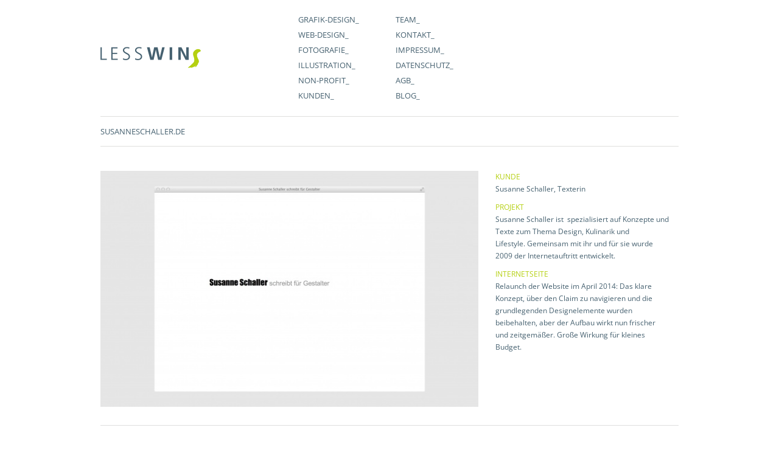

--- FILE ---
content_type: text/html; charset=UTF-8
request_url: http://www.lesswins.de/project/www-susanneschaller-de
body_size: 13645
content:
<!DOCTYPE html>
<html lang="de-DE">

<head>
	<meta http-equiv="Content-Type" content="text/html; charset=UTF-8" />
	<title>SUSANNESCHALLER.DE | Lesswins</title>
	<meta name="viewport" content="width=device-width, initial-scale = 1.0, maximum-scale=1.0, user-scalable=no" />
    
<link rel="preload" href="../fonts/open-sans-v34-latin-300.eot" as="font" type="font/woff2" crossorigin>
<link rel="preload" href="../fonts/open-sans-v34-latin-300.eot?#iefix" as="font" type="font/woff2" crossorigin>
<link rel="preload" href="../fonts/open-sans-v34-latin-300.woff2" as="font" type="font/woff2" crossorigin>
<link rel="preload" href="../fonts/open-sans-v34-latin-300.woff" as="font" type="font/woff2" crossorigin>
<link rel="preload" href="../fonts/open-sans-v34-latin-300.ttf" as="font" type="font/woff2" crossorigin>
<link rel="preload" href="../fonts/open-sans-v34-latin-300.svg#OpenSans" as="font" type="font/woff2" crossorigin>
    
									
		
								<link rel="shortcut icon" href="http://www.lesswins.de/wp-content/themes/herothemetrust/images/favicon.ico" />

	<link rel="stylesheet" href="http://www.lesswins.de/wp-content/themes/herothemetrust/style.css" type="text/css" media="screen" />
	<link rel="alternate" type="application/rss+xml" title="Lesswins RSS Feed" href="http://www.lesswins.de/feed" />
	<link rel="alternate" type="application/atom+xml" title="Lesswins Atom Feed" href="http://www.lesswins.de/feed/atom" />
	<link rel="pingback" href="http://www.lesswins.de/xmlrpc.php" />
			
		
	<script src="http://www.lesswins.de/wp-content/themes/herothemetrust/images/jquery.retina.js" type="text/javascript" charset="utf-8"></script>
<script type="text/javascript">
	$(document).ready(function() {
		$('img.retina').retina();
	});
</script>


<link rel='stylesheet' id='slider-pro-slider-base-css'  href='http://www.lesswins.de/wp-content/plugins/slider-pro/css/slider/advanced-slider-base.css?ver=3.5.1' type='text/css' media='all' />
<link rel='stylesheet' id='slider-pro-skin-Lesswins-css'  href='http://www.lesswins.de/wp-content/plugins/slider-pro/skins/slider/Lesswins/Lesswins.css?ver=3.5.1' type='text/css' media='all' />
<link rel='stylesheet' id='superfish-css'  href='http://www.lesswins.de/wp-content/themes/herothemetrust/css/superfish.css?ver=1.4.8' type='text/css' media='all' />
<link rel='stylesheet' id='slideshow-css'  href='http://www.lesswins.de/wp-content/themes/herothemetrust/css/flexslider.css?ver=1.8' type='text/css' media='all' />
<script type='text/javascript' src='http://www.lesswins.de/wp-includes/js/jquery/jquery.js?ver=1.8.3'></script>
<script type='text/javascript' src='http://www.lesswins.de/wp-includes/js/comment-reply.min.js?ver=3.5.1'></script>
<link rel='prev' title='KINDEROPER' href='http://www.lesswins.de/project/duesseldorfer-maedchenchor' />
<link rel='next' title='LAUFENBERG-REIS' href='http://www.lesswins.de/project/laufenberg-reis' />
<meta name="generator" content="WordPress 3.5.1" />

<!-- All in One SEO Pack 1.6.15.3 by Michael Torbert of Semper Fi Web Design[116,159] -->
<link rel="canonical" href="http://www.lesswins.de/project/www-susanneschaller-de" />
<!-- /all in one seo pack -->
<meta name="generator" content=" " />

<style type="text/css" media="screen">

	h1, h2, h3, h4, h5, h6 { font-family: 'Open Sans'; }
	body { font-family: 'Open Sans'; }
	#homeBanner h2 { font-family: 'Open Sans'; }
	#homeBanner p { font-family: 'Open Sans'; }

	#bannerText { top: 250px; }

	blockquote, address {
		border-left: 5px solid #b5d011;
	}	
	#filterNav .selected, #filterNav a.selected:hover, #content .project.small .inside {
		background-color: #b5d011;
	}	

#mainNav ul a, #mainNav ul li.sfHover ul a { color: #466170 !important;	}
	#mainNav ul li.current a,
	#mainNav ul li.current-cat a,
	#mainNav ul li.current_page_item a,
	#mainNav ul li.current-menu-item a,
	#mainNav ul li.current-post-ancestor a,	
	.single-post #mainNav ul li.current_page_parent a,
	#mainNav ul li.current-category-parent a,
	#mainNav ul li.current-category-ancestor a,
	#mainNav ul li.current-portfolio-ancestor a,
	#mainNav ul li.current-projects-ancestor a {
		color: #b5d011 !important;		
	}
	#mainNav ul li.sfHover a,
	#mainNav ul li a:hover,
	#mainNav ul li:hover {
		color: #b5d011 !important;	
	}
	#mainNav ul li.sfHover ul a:hover { color: #b5d011 !important;}	

a { color: #b5d011;}
a:hover {color: #466170;}
.button, #searchsubmit, input[type="submit"] {background-color: #b5d011 !important;}
.button:hover, #searchsubmit:hover, input[type="submit"]:hover {background-color: #466170 !important;}

	#homeBanner {
		background-color: #466170;
	}	



</style>

<!--[if IE 7]>
<link rel="stylesheet" href="http://www.lesswins.de/wp-content/themes/herothemetrust/css/ie7.css" type="text/css" media="screen" />
<![endif]-->
<!--[if IE 8]>
<link rel="stylesheet" href="http://www.lesswins.de/wp-content/themes/herothemetrust/css/ie8.css" type="text/css" media="screen" />
<![endif]-->
<!--[if IE]><script src="http://html5shiv.googlecode.com/svn/trunk/html5.js"></script><![endif]-->




<style type="text/css" id="custom-background-css">
body.custom-background { background-color: #ffffff; }
</style>
	
</head>

<body class="single single-project postid-3745 custom-background " >

<div id="container">	
<div id="header">
	<div class="inside clearfix">
							
				<div id="logo">
					
			<h1 class="logo"><a href="http://www.lesswins.de"><img width="165" height="36" src="http://www.lesswins.de/wp-content/themes/herothemetrust/images/logo-normal@2x.png" alt="Lesswins" /></a></h1>
	
		</div>
		
		<div id="mainNav" class="clearfix">							
			<div class="menu-hauptmenue-container"><ul id="menu-hauptmenue" class="sf-menu"><li id="menu-item-63" class="menu-item menu-item-type-custom menu-item-object-custom menu-item-63"><a href="http://www.lesswins.de/skill/grafik-design">Grafik-Design_</a></li>
<li id="menu-item-48" class="menu-item menu-item-type-post_type menu-item-object-page menu-item-48"><a href="http://www.lesswins.de/team">Team_</a></li>
<li id="menu-item-79" class="menu-item menu-item-type-custom menu-item-object-custom menu-item-79"><a href="http://www.lesswins.de/skill/web-design">WEB-Design_</a></li>
<li id="menu-item-47" class="menu-item menu-item-type-post_type menu-item-object-page menu-item-47"><a href="http://www.lesswins.de/kontakt">Kontakt_</a></li>
<li id="menu-item-80" class="menu-item menu-item-type-custom menu-item-object-custom menu-item-80"><a href="http://www.lesswins.de/skill/fotografie">Fotografie_</a></li>
<li id="menu-item-141" class="menu-item menu-item-type-post_type menu-item-object-page menu-item-141"><a href="http://www.lesswins.de/impressum">Impressum_</a></li>
<li id="menu-item-81" class="menu-item menu-item-type-custom menu-item-object-custom menu-item-81"><a href="http://www.lesswins.de/skill/illustration">Illustration_</a></li>
<li id="menu-item-19089" class="menu-item menu-item-type-post_type menu-item-object-page menu-item-19089"><a href="http://www.lesswins.de/datenschutz">Datenschutz_</a></li>
<li id="menu-item-83" class="menu-item menu-item-type-custom menu-item-object-custom menu-item-83"><a href="http://www.lesswins.de/skill/non-profit">Non-Profit_</a></li>
<li id="menu-item-4054" class="menu-item menu-item-type-post_type menu-item-object-page menu-item-4054"><a href="http://www.lesswins.de/agb-4">AGB_</a></li>
<li id="menu-item-140" class="menu-item menu-item-type-post_type menu-item-object-page menu-item-140"><a href="http://www.lesswins.de/kunden">Kunden_</a></li>
<li id="menu-item-152" class="menu-item menu-item-type-taxonomy menu-item-object-category menu-item-152"><a href="http://www.lesswins.de/category/blog">Blog_</a></li>
</ul></div>			
		</div>			
	</div>	
	
</div>

<div class="wrap">
<div id="main" class="clearfix">
				
		
		<div id="pageHead">
			<h1>SUSANNESCHALLER.DE</h1>
			<div class="projectNav clearfix">
				<div class="previous ">
										</div>
                <div class="spacer">&nbsp;</div>				
				<div class="next ">						
								
				</div>					
			</div> <!-- end navigation -->					
		</div>
				 
		<div id="content" class="full">			
						    
			<div class="project clearfix">   						
				<div class="two_third"><p>


<div class="advanced-slider" id="slider-pro-37" tabindex="0" style="width: 625px; height: 390px;">
	<ul class="slides">
		<li class="slide" >
			<img class="image" src="http://www.lesswins.de/wp-content/plugins/slider-pro/includes/timthumb/timthumb.php?q=95&amp;w=625&amp;h=390&amp;a=c&amp;zc=1&amp;src=http://www.lesswins.de/wp-content/uploads/2014/04/schaller_0.jpg" alt=""/>
		</li>
		<li class="slide" >
			<img class="image" src="http://www.lesswins.de/wp-content/plugins/slider-pro/includes/timthumb/timthumb.php?q=95&amp;w=625&amp;h=390&amp;a=c&amp;zc=1&amp;src=http://www.lesswins.de/wp-content/uploads/2014/04/schaller_1.jpg" alt=""/>
		</li>
		<li class="slide" >
			<img class="image" src="http://www.lesswins.de/wp-content/plugins/slider-pro/includes/timthumb/timthumb.php?q=95&amp;w=625&amp;h=390&amp;a=c&amp;zc=1&amp;src=http://www.lesswins.de/wp-content/uploads/2014/04/schaller_2.jpg" alt=""/>
		</li>
		<li class="slide" >
			<img class="image" src="http://www.lesswins.de/wp-content/plugins/slider-pro/includes/timthumb/timthumb.php?q=95&amp;w=625&amp;h=390&amp;a=c&amp;zc=1&amp;src=http://www.lesswins.de/wp-content/uploads/2014/04/schaller_3.jpg" alt=""/>
		</li>
		<li class="slide" >
			<img class="image" src="http://www.lesswins.de/wp-content/plugins/slider-pro/includes/timthumb/timthumb.php?q=95&amp;w=625&amp;h=390&amp;a=c&amp;zc=1&amp;src=http://www.lesswins.de/wp-content/uploads/2014/04/schaller_4.jpg" alt=""/>
		</li>
	</ul>
</div>

</p>
</div>
<div class="one_third last"><p>
<strong>KUNDE</strong><br />
Susanne Schaller, Texterin</p>
<p><strong>PROJEKT</strong><br />
Susanne Schaller ist  spezialisiert auf Konzepte und Texte zum Thema Design, Kulinarik und Lifestyle. Gemeinsam mit ihr und für sie wurde 2009 der Internetauftritt entwickelt.</p>
<p><a href="http://www.susanneschaller.de" target="_blank">INTERNETSEITE</a><br />
Relaunch der Website im April 2014: Das klare Konzept, über den Claim zu navigieren und die grundlegenden Designelemente wurden beibehalten, aber der Aufbau wirkt nun frischer und zeitgemäßer. Große Wirkung für kleines Budget.</p>
</div><div class="clearboth"></div>
				

																	
							
								
			</div>
			


	
													    	
		</div>
	
	</div>
	</div>	
	<div id="footer" >
		<div class="inside">		
		<div class="main clearfix">
			
									
			
						
		</div><!-- end footer main -->							
			
		<div class="secondary clearfix">	
									<div class="left"><p>LESSWINs | Annette Lessing | T +49 (0)211 400498 | Sylvia Winkel | T +49 (0)211 4089104 | <a href="mailto:kontakt@lesswins.de">kontakt[at]lesswins[dot]de</a></p></div>
			<div class="right"><p></p></div>
		</div><!-- end footer secondary-->		
		</div><!-- end footer inside-->		
	</div><!-- end footer -->
</div><!-- end container -->
	<!-- Start of StatCounter Code -->
	<script type="text/javascript">
	<!-- 
		var sc_project=8739683; 
		var sc_security="4a35b8f5"; 
		var sc_invisible=1;
	//-->
	</script>
	<script type="text/javascript" src="http://www.statcounter.com/counter/counter_xhtml.js"></script>
<noscript><div class="statcounter"><a title="web analytics" href="http://statcounter.com/"><img class="statcounter" src="http://c.statcounter.com/8739683/0/4a35b8f5/1/" alt="web analytics" /></a></div></noscript>	
	<!-- End of StatCounter Code -->


<script type='text/javascript' src='http://www.lesswins.de/wp-content/plugins/slider-pro/js/slider/jquery.easing.1.3.min.js?ver=3.5.1'></script>
<script type='text/javascript' src='http://www.lesswins.de/wp-content/plugins/slider-pro/js/slider/jquery.advancedSlider.min.js?ver=3.5.1'></script>


<script type="text/javascript">
	jQuery(document).ready(function() {
		jQuery("#slider-pro-37").advancedSlider({
			width: 625, 
			height: 390, 
			responsive: 1, 
			skin: 'Lesswins', 
			scaleType: 'exactFit', 
			shadow: 0, 
			border: 0, 
			glow: 0, 
			pauseSlideshowOnHover: 1, 
			slideButtons: 0, 
			timerAnimation: 0, 
			effectType: 'fade', 
			thumbnailType: 'none', 
			thumbnailWidth: 143, 
			thumbnailHeight: 95, 
			maximumVisibleThumbnails: 4, 
			minimumVisibleThumbnails: 4, 
			thumbnailScrollerResponsive: 1, 
			thumbnailArrowsToggle: 1
		});
	});
</script>


<script type='text/javascript' src='http://www.lesswins.de/wp-content/plugins/wp-retina-2x/js/retina.js?ver=2013.02.06'></script>
<script type='text/javascript' src='http://www.lesswins.de/wp-content/themes/herothemetrust/js/superfish.js?ver=1.4.8'></script>
<script type='text/javascript' src='http://www.lesswins.de/wp-content/themes/herothemetrust/js/jquery.fitvids.js?ver=1.0'></script>
<script type='text/javascript' src='http://www.lesswins.de/wp-content/themes/herothemetrust/js/jquery.fittext.js?ver=1.0'></script>
<script type='text/javascript' src='http://www.lesswins.de/wp-content/themes/herothemetrust/js/jquery.flexslider-min.js?ver=1.8'></script>
<script type='text/javascript' src='http://www.lesswins.de/wp-content/themes/herothemetrust/js/theme_trust.js?ver=1.0'></script>
</body>
</html>

--- FILE ---
content_type: text/css
request_url: http://www.lesswins.de/wp-content/themes/herothemetrust/style.css
body_size: 41782
content:
/*  
Theme Name: Hero
Theme URI: http://themetrust.com/themes/hero
Description: A Minimal Portfolio Theme
Version: 1.0.6
Author: Theme Trust
Author URI: http://themetrust.com
Tags: portfolio, responsive, blog, clean, minimal, white, two-columns, threaded-comments, translation-ready, custom-menus

TABLE OF CONTENTS

01 - Reset
02 - Global 
03 - General Layout
04 - Header
05 - Content
06 - Slideshow
07 - Sidebar
08 - Widgets
09 - Comments
10 - Pagination
11 - Footer
12 - Media Queries
*/

/* ///////////////////////////////////////////////////////////////////// 
//  01 - Reset
/////////////////////////////////////////////////////////////////////*/



/* open-sans-300 - latin */
@font-face {
  font-family: 'Open Sans';
  font-style: normal;
  font-weight: 300;
  font-display: swap;
  src: url('../fonts/open-sans-v34-latin-300.eot'); /* IE9 Compat Modes */
  src: local(''),
       url('../fonts/open-sans-v34-latin-300.eot?#iefix') format('embedded-opentype'), /* IE6-IE8 */
       url('../fonts/open-sans-v34-latin-300.woff2') format('woff2'), /* Super Modern Browsers */
       url('../fonts/open-sans-v34-latin-300.woff') format('woff'), /* Modern Browsers */
       url('../fonts/open-sans-v34-latin-300.ttf') format('truetype'), /* Safari, Android, iOS */
       url('../fonts/open-sans-v34-latin-300.svg#OpenSans') format('svg'); /* Legacy iOS */
}
/* open-sans-regular - latin */
@font-face {
  font-family: 'Open Sans';
  font-style: normal;
  font-weight: 400;
    font-display: swap;
  src: url('../fonts/open-sans-v34-latin-regular.eot'); /* IE9 Compat Modes */
  src: local(''),
       url('../fonts/open-sans-v34-latin-regular.eot?#iefix') format('embedded-opentype'), /* IE6-IE8 */
       url('../fonts/open-sans-v34-latin-regular.woff2') format('woff2'), /* Super Modern Browsers */
       url('../fonts/open-sans-v34-latin-regular.woff') format('woff'), /* Modern Browsers */
       url('../fonts/open-sans-v34-latin-regular.ttf') format('truetype'), /* Safari, Android, iOS */
       url('../fonts/open-sans-v34-latin-regular.svg#OpenSans') format('svg'); /* Legacy iOS */
}
/* open-sans-700 - latin */
@font-face {
  font-family: 'Open Sans';
  font-style: normal;
  font-weight: 700;
    font-display: swap;
  src: url('../fonts/open-sans-v34-latin-700.eot'); /* IE9 Compat Modes */
  src: local(''),
       url('../fonts/open-sans-v34-latin-700.eot?#iefix') format('embedded-opentype'), /* IE6-IE8 */
       url('../fonts/open-sans-v34-latin-700.woff2') format('woff2'), /* Super Modern Browsers */
       url('../fonts/open-sans-v34-latin-700.woff') format('woff'), /* Modern Browsers */
       url('../fonts/open-sans-v34-latin-700.ttf') format('truetype'), /* Safari, Android, iOS */
       url('../fonts/open-sans-v34-latin-700.svg#OpenSans') format('svg'); /* Legacy iOS */
}
/* open-sans-300italic - latin */
@font-face {
  font-family: 'Open Sans';
  font-style: italic;
  font-weight: 300;
    font-display: swap;
  src: url('../fonts/open-sans-v34-latin-300italic.eot'); /* IE9 Compat Modes */
  src: local(''),
       url('../fonts/open-sans-v34-latin-300italic.eot?#iefix') format('embedded-opentype'), /* IE6-IE8 */
       url('../fonts/open-sans-v34-latin-300italic.woff2') format('woff2'), /* Super Modern Browsers */
       url('../fonts/open-sans-v34-latin-300italic.woff') format('woff'), /* Modern Browsers */
       url('../fonts/open-sans-v34-latin-300italic.ttf') format('truetype'), /* Safari, Android, iOS */
       url('../fonts/open-sans-v34-latin-300italic.svg#OpenSans') format('svg'); /* Legacy iOS */
}
/* open-sans-italic - latin */
@font-face {
  font-family: 'Open Sans';
  font-style: italic;
  font-weight: 400;
    font-display: swap;
  src: url('../fonts/open-sans-v34-latin-italic.eot'); /* IE9 Compat Modes */
  src: local(''),
       url('../fonts/open-sans-v34-latin-italic.eot?#iefix') format('embedded-opentype'), /* IE6-IE8 */
       url('../fonts/open-sans-v34-latin-italic.woff2') format('woff2'), /* Super Modern Browsers */
       url('../fonts/open-sans-v34-latin-italic.woff') format('woff'), /* Modern Browsers */
       url('../fonts/open-sans-v34-latin-italic.ttf') format('truetype'), /* Safari, Android, iOS */
       url('../fonts/open-sans-v34-latin-italic.svg#OpenSans') format('svg'); /* Legacy iOS */
}
/* open-sans-700italic - latin */
@font-face {
  font-family: 'Open Sans';
  font-style: italic;
  font-weight: 700;
    font-display: swap;
  src: url('../fonts/open-sans-v34-latin-700italic.eot'); /* IE9 Compat Modes */
  src: local(''),
       url('../fonts/open-sans-v34-latin-700italic.eot?#iefix') format('embedded-opentype'), /* IE6-IE8 */
       url('../fonts/open-sans-v34-latin-700italic.woff2') format('woff2'), /* Super Modern Browsers */
       url('../fonts/open-sans-v34-latin-700italic.woff') format('woff'), /* Modern Browsers */
       url('../fonts/open-sans-v34-latin-700italic.ttf') format('truetype'), /* Safari, Android, iOS */
       url('../fonts/open-sans-v34-latin-700italic.svg#OpenSans') format('svg'); /* Legacy iOS */
}






html, body, div, span, applet, object, iframe, h1, h2, h3, h4, h5, h6, p, blockquote, pre, a, abbr, acronym, address, big, cite, code, del, dfn, em, font, img, ins, kbd, q, s, samp, small, strike, strong, sub, sup, tt, var, b, u, i, center, dl, dt, dd, ol, ul, li, fieldset, form, label, legend, table, caption, tbody, tfoot, thead, tr, th, td { margin: 0; padding: 0; border: 0; vertical-align: baseline; background: transparent; }
body { line-height: 1; overflow-y: scroll;}
h1, h2, h3, h4, h5, h6 { clear: both; }
ul { list-style: none; }
strong { text-transform:uppercase; font-weight:normal; color:#b5d011;}
blockquote { quotes: none; }
blockquote:before, blockquote:after { content: ''; content: none; }
del { text-decoration: line-through; }
table { border-collapse: collapse; border-spacing: 0; }
a img { border: none; }
img { display: block; }
 input[type="submit"]::-moz-focus-inner {
border:0;
}
input[type="submit"]::-webkit-focus-inner {
border:0;
}
.homeSection img, .post p img, .page p img, .project p img, .postThumb, div.wp-caption img { max-width: 100% !important; height: auto; }
.wp-caption { max-width: auto !important; }
.wp-caption-text { padding: 5px 0 0 0; font-style: italic; }
/**** Isotope Filtering ****/

.isotope-item { z-index: 2; }
.isotope-hidden.isotope-item { pointer-events: none; z-index: 1; }
/**** Isotope CSS3 transitions ****/

.isotope, .isotope .isotope-item { -webkit-transition-duration: 0.8s; }
/* End: Recommended Isotope styles */


/* ///////////////////////////////////////////////////////////////////// 
//  02 - Global 
/////////////////////////////////////////////////////////////////////*/

body { font-size: 100%; font-family: 'Open Sans', sans-serif; width:auto; height:auto; padding: 0 0 0 0; margin: 0; color: #466170; background-color: #1b1b1b; }
p { line-height: 1.7em; font-size: .75em; margin: 0 0 20px 0; }
ul { list-style: none; margin: 0; padding: 0; }
li { margin: 0 0 0 0; padding: 0; }
img { margin: 0; }
img.left { margin: 0 15px 15px 0; float: left; }
a { text-decoration: none; outline: none; }
a { color: #ccb676; }
a:hover { color: #aa9862; }
a img { border:none; }
h1, h2, h3, h4, h5, h6 { margin: 0 0 15px 0; font-weight: normal; color: #466170; font-family: 'Open Sans', sans-serif; }
blockquote, address { margin: 0 0 30px 0; padding: 0 30px 0 30px; font-style: italic; font-size: 1.2em; font-family: 'Open Sans', sans-serif; border-left: 5px solid #ccb676; }
code { font-family: 'Open Sans', sans-serif; overflow: auto; padding: 2px; background: #fff; }
pre code { background: none; }
pre { margin: 0 0 20px; padding: 10px; background: #fff; overflow: auto; border: 1px solid #e4e4e4; }
.left { float: left; }
.right { float: right; }
.meta { color: #b0b0ad; }
.meta a { color: #7d7d7b !important; }
.meta a:hover { color: #b0b0ad !important; }
input[type="text"], textarea { background-color: #fafafa; padding: 10px; font-family: 'Open Sans', sans-serif; -webkit-border-radius: 5px; -moz-border-radius: 5px; border-radius: 5px; color: #6a6a6a; border: 1px solid #ddd; background:	#fafafa url(images/field_bkg.png) repeat-x; }
input[type="text"]:focus { outline: none; background-color: #f7f7f7; }
textarea:focus { outline: none; background-color: #f7f7f7; }
textarea { width: 80%; font-size: 13px; }
/* Clearfix ----------- */

/* Some clearfix code from HTML5 Boilerplate */
.clearfix:before, .clearfix:after { content: "\0020"; display: block; height: 0; visibility: hidden; }
.clearfix:after { clear: both; }
.clearfix { zoom: 1; }
a.action { font-style: italic; }


/* //////////////////////////////////////////////////////////////////////
//  03 - General Layout 
//////////////////////////////////////////////////////////////////////*/

#container { width: 100%; margin: 0 auto; }
.wrap { background: #fff; padding-top: 1px; }
.home.blog .wrap { padding-top: 30px; }
#main { margin: 0 auto 0px; padding: 0 0 0px 0; max-width: 62.5em; }
.home #main { border: none; }
.home.page #content { padding-top: 0px !important; }
#main.full { background: none; }
#content { padding: 0 0 0 0; float: left; margin: 0 0px 0 0; position: relative; width: 62.5%; }
#sidebar { width: 27.5%; float: right; margin: 0 2.5% 0 0; padding: 0 0 0 0; }
#footer { width: 100%; margin: 0 auto; }
.twoThirds { width: 62.5%; }
.oneThird { width: 30%; }
/*////////////////////////////////////////////////////////////////////////
//  04 - Header
///////////////////////////////////////////////////////////////////////*/

#header { width: 100%; height:190px; ; position: relative; padding: 0 0 0 0; margin: 0 0 0 0!important; background: #fff; }
#header .inside { max-width: 62.5em; margin: 0 auto; position: relative; padding: 20px 0 20px 0; }
#logo { display: inline-block; margin: 57px 0 0 2.5%; float: left; padding: 0;}
#logo h1 { margin: 0 !important; line-height: 1em !important; padding: 0 !important; font-size: 1.5em; font-weight: bold; color: #466170; }
#header h1 { font-size: 1.5em; color: #466170; margin: 0; }
#header h1 a, #header h1 a:hover { color: #466170 !important; }
/* Top level navigation */

#mainNav { left:350px; position:absolute; height:auto; text-transform:uppercase; width:350px; }
#mainNav li { margin: 0 0 0 0; display: inline-block; padding: 0; width:160px; }
#mainNav ul a { line-height: 25px; color: #8f8f8f; font-size: .80em; font-family: 'Open Sans', sans-serif; }
#mainNav ul ul a { line-height: 15px; font-weight: normal; border-top: none; }
#mainNav ul li.current a, #mainNav ul li.current-cat a, #mainNav ul li.current_page_item a, #mainNav ul li.current-menu-item a, #mainNav ul li.current-post-ancestor a, .single-post #mainNav ul li.current_page_parent a, #mainNav ul li.current-category-parent a, #mainNav ul li.current-category-ancestor a, #mainNav ul li.current-portfolio-ancestor a, #mainNav ul li.current-projects-ancestor a { text-decoration: none; color: #2e2e2e; }
#mainNav ul li.sfHover a, #mainNav ul li a:hover, #mainNav ul li:hover { text-decoration: none; color: #2e2e2e; }
/* Second level+ dropdowns */

#mainNav ul ul { padding: 20px 0px 0 0px !important; margin-top: -10px; background: #fff; border: 1px solid #dedede; -moz-box-shadow: 0 0px 6px rgba(0,0,0,0.1); -webkit-box-shadow: 0 0px 6px rgba(0,0,0,0.1); box-shadow: 0 0px 6px rgba(0,0,0,0.1); }
#mainNav ul ul ul { padding-top: 20px !important; margin-left: -1.25em; margin-top: -5px; }
#mainNav ul ul li { float: none; background: none; margin: 0 5px 10px 15px !important; }
#mainNav ul ul li a { padding: 0px 0 10px 0; font-weight: normal; border: none !important; }
#mainNav ul li.sfHover ul a { color: #7b7b7b!important; }
#mainNav ul li.sfHover ul a:hover { color: #fff!important; }
/** arrow **/

#mainNav .sf-menu a.sf-with-ul { position: relative; min-width:		1px; }
.sf-sub-indicator { position: absolute; bottom: 0px; display: block; width: 100%; text-indent: -999em; overflow: hidden; z-index: 200; height: 40px; }
.sfHover .sf-sub-indicator { bottom: -10px; }
#mainNav .sf-menu li ul .sf-sub-indicator { display: none; }
#mainNav .sf-menu li ul .sfHover .sf-sub-indicator { position: absolute; top: 0; right: -1px; left: none; display: block; }
.sfHover a.sf-with-ul .sf-sub-indicator { height: 30px; }
.children .sf-sub-indicator { display: none; }
/*//////////////////////////////////////////////////////////////////// 
//  05 - Content
////////////////////////////////////////////////////////////////////*/

#content { margin: 0 0 0px 2.5%; padding: 0 0 0 0 !important; width: 62.5%; float: left; }
#content .videoContainer { margin-top: -20px; }
#content.full { margin: 0 0 0px 2.5%; padding: 0 0 0 0 !important; width: 95%; }
#content.full.grid { margin: 0 0 0px 0%; }
.home #content.full, .page-template-page-home-php #content.full { width: 100%; }
.home #main { padding-top: 0px; }
.home.page-template-page-full-width-php #content.full { width: 95%; }
#content.fullProjects { width: 100%; }
#content.twoThirds .page { width: 99%; }
#content .post { margin: 0 0 30px 0px; position: relative; background: transparent url(images/dotted_line.gif) bottom repeat-x; padding-bottom: 10px; width: 98%; }
#content .post h1 { font-size: 1.2em; }
.search #content .post { min-height: 50px; }
.page #content .post { margin: 0 0 0px 0px; border: none; }
.post .meta, .attachment .meta { margin: -5px 0 25px 0; padding: 0 0 0px 0; font-size: .75em; line-height: 1.5em; }
#content .post.lastPost { background: none; }
#content h1 a, #content h2 a, #content h3 a, .widgetBox h3 a, #slideshow .slideText h3 a, #content h4 a, #content h5 a { color: #466170; }
#content h1 a:hover, #content h2 a:hover, #content h3 a:hover, .widgetBox h3 a:hover, #slideshow .slideText h3 a:hover, #content h4 a:hover, #content h5 a:hover { color: #b5d011; }
#content .postThumb { margin: 0 0 20px 0 !important; }
#pageHead { padding: 20px 0 20px 0; margin: 0 2.5% 30px 2.5%; border-top: 1px solid #dfdfde; border-bottom: 1px solid #dfdfde; }
#pageHeadStart { padding: 20px 0 0px 0; margin: 0 2.5% 10px 2.5%; border-top: 1px solid #dfdfde; }
#pageHead h1 { font-size: 0.8em; line-height: .7em; padding: 0; margin-bottom: 0; display: block; color: #466170; font-family: 'Open Sans', sans-serif; text-transform:uppercase;}
#pageHead p { margin: 0!important; padding: 10px 0 0 0!important; color: #b2b2b2; line-height: 1em; }

/*Home ------------------*/

#homeBanner { height: 400px; display: block; margin: 0px auto 0; width: 100%; position: relative; padding-top: 1px; overflow: hidden; background-color: #dddddd; }
#bannerText { position: fixed; top: 250px; text-align: center; width: 100%; }
#homeBanner h2 { text-align: center; color:#b5d011; font-size: 64px; text-transform: uppercase; display: block; text-shadow: 0 0 8px rgba(0,0,0,.3); position: relative; margin: 0 auto 0px; padding: 0 0px; font-family: 'Open Sans', sans-serif; }
#homeBanner p { text-align: center; color:#fff; font-family: 'Open Sans', sans-serif; font-size: 20px; display: block; text-shadow: 0 0 8px rgba(0,0,0,.7); position: relative; margin: 1px auto 1px; }
.homeSection { margin-bottom: 20px!important; width: 100%; }
.homeSection h3 { font-size: 1em; margin: 0 auto 30px; clear: both; background: transparent url(images/line.gif) 0 center repeat-x; color: #466170; text-align: center; font-family: 'Open Sans', sans-serif; width: 95%; text-transform: uppercase; }
.homeSection h3 span { /*background: #fff; */ padding: 1px; }
#content .page.small { width: 300px; min-height: 280px; display: block; margin: 0 0 25px 25px; padding-bottom: 0px; float: left; background: #fff; text-align: center; }
#content .moreLink { display: block; font-family: 'Open Sans', sans-serif; }
#content .page.small .thumb { margin-bottom: 15px; }
#content .page.small h2 { font-size: 1em; line-height: 1.3em; font-family: 'Open Sans', sans-serif; }
#content .page.small p { margin: 0 20px 0px 20px; }
/*Column Shortcodes------------------*/

.one_half { width:48%; }
.one_third { width:30%; }
.two_third { width:65.33%; }
.two_third p {margin-left:0px; }


.one_half, .one_third, .two_third { position:relative; margin-right:3%; float:left; }
.last { margin-right:0 !important; clear:right; }
.clearboth { clear:both; display:block; font-size:0; height:0; line-height:0; width:100%; }
.project p {margin:10px 0 10px 0;}
.project  {margin:0 0 10px 0;}
/*Buttons------------------*/

a.button, #footer a.button, #searchsubmit, input[type="submit"] { background: #757575; display: inline-block; color: #fff; text-decoration: none; text-shadow: 0 1px 1px rgba(0,0,0,0.3); position: relative; cursor: pointer; font-weight: bold; padding: 5px 15px 5px; border: 1px solid rgba(0,0,0,.1); -webkit-border-radius: 15px; -moz-border-radius: 15px; border-radius: 15px; margin: 0 5px 0 0; line-height: normal !important; }
a.button, #footer a.button { padding: 6px 15px 5px; }
#searchsubmit { padding: 5px 15px 6px; }
.button:hover, #footer a.button:hover, #searchsubmit:hover, input[type="submit"]:hover { background-color: #595959; color: #fff; }
/*Projects------------------*/

#projects { margin: 0 0 0 0; width: 100%; padding: 0; float: left; display: block; position: relative; }
#projects .thumbs { margin: 0 /*auto*/; }
#content #projects li { padding: 0; background: none; }
#content .project.small { width: 300px; height: 175px; display: block; margin: 0 0 25px 25px; opacity: 0; padding-bottom: 0px; cursor: pointer; float: left; position: relative; background-color: #dfdfdf; }
#content .project.small .inside { background-color: #dc4e00; }
#content .project.small a { position: relative; display: block; }
#content .project.small .title { font-size: 0.8em; color: #7d7d7b; position: absolute; top: 50%; margin-top: -10px; text-align: center; width: 100%; display: none; }
#content .project.small .title span { color: #466170; /*background-color: rgba(0,0,0, .2);*/ padding: 7px; -webkit-border-radius: 3px; -moz-border-radius: 3px; border-radius: 3px; font-family: 'Open Sans', sans-serif; }
.projectNav { margin: -16px 0 0 0; padding-top: 0; float: right; }
.projectNav a { display: inline-block !important; font-size: .75em; color: #466170; }
.projectNav a:hover { color: #b5d011; }
.projectNav div { float: left; }
.spacer { width:20px; display:block; }
#content .skillList { padding: 0!important; margin: 0 0 20px 0 !important; }
.skillList li { background: none; margin: 0 5px 5px 0 !important; display: inline-block; }
.skillList li span a { font-size: 1em; background: #f0f0f0; display: inline-block; color: #7d7d7b!important; text-decoration: none; position: relative; cursor: pointer; padding: 7px 8px 7px !important; border: none; -webkit-border-radius: 2px; -moz-border-radius: 2px; border-radius: 2px; line-height: 1em; text-transform: uppercase; font-family: 'Open Sans', sans-serif; }
.skillList li span a:hover { background: #6a6a6a; color: #fff !important; }
/*Project Filter Navigation------------------*/
#content .filterWrap { text-align: center; }
#content #filterNav { padding: 0!important; margin: 0 auto 20px auto!important; width: 95%; }
#content #filterNav li { padding: 0px 0 0 0; background: none; margin: 0 8px 8px 0; display: inline-block; }
#filterNav li a { font-size: 1em; background: #f0f0f0; display: inline-block; color: #7d7d7b!important; text-decoration: none; position: relative; cursor: pointer; padding: 7px 8px 7px !important; border: none; -webkit-border-radius: 2px; -moz-border-radius: 2px; border-radius: 2px; line-height: 1em; text-transform: uppercase; font-family: 'Open Sans', sans-serif; }
#filterNav li a:hover { background: #6a6a6a; color: #fff !important; }
#filterNav .selected, #filterNav a.selected:hover { background: #6a6a6a; color: #fff !important; }
/*Images------------------*/

#content .alignleft, #content img.alignleft { display: inline; float: left; margin-right: 24px !important; margin-top: 4px; }
#content .alignright, #content img.alignright { display: inline; float: right; margin-left: 24px; margin-top: 4px; }
#content .aligncenter, #content img.aligncenter { clear: both; display: block; margin-left: auto; margin-right: auto; }
#content img.alignleft, #content img.alignright, #content img.aligncenter { margin-bottom: 12px; }
/*Gallery------------------*/

.gallery { padding-top: 15px; margin-bottom: 25px!important; }
.gallery-item { margin-top: 0px!important; margin-bottom: 25px!important; }
.gallery img { border: none!important; }
/*Lists------------------*/

#content ul { margin:  0 0 25px 20px; list-style-type: disc; }
#content ul li { margin: 0 0 10px 0; line-height: 1.4em; font-size: .75em; }
#content ol li { margin: 0 0 10px 0; line-height: 1.4em; }
#content ol { margin: 0 0 20px 20px; }
#content ul ul, #content ol ul, #content ul ol, #content ol ol { padding-top: 10px; }
#content ul ul li, #content ol ul li, #content ul ol li, #content ol ol li { font-size: 1em !important; }
/*//////////////////////////////////////////////////////////////////// 
//  06 - Slideshow
////////////////////////////////////////////////////////////////////*/

.slideshow { margin: 0 3% 0 3%; position: relative; }
.home.blog .slideshow { margin-bottom: 30px; }
#content .flexslider { margin: 0 0 15px 0 !important; }
.slideshow li, #content .flexslider li, #content .flexslider ol { list-style: none !important; list-style-type: none !important; }
#content .flexslider ol { padding-bottom: 5px !important; margin-bottom: 0 !important; }
#content .flexslider .slides { margin: 0; }
/* FlexSlider Theme------------------*/

.flexslider { min-height: 100px; border: 0 !important; margin: 0 0 15px 0!important; padding: 0 0 1px 0 !important; background: transparent; border: none; position: relative; -webkit-border-radius: 0 !important; -moz-border-radius: 0 !important; -o-border-radius: 0!important; border-radius: 0!important; box-shadow: none !important; -webkit-box-shadow: none!important; -moz-box-shadow: none!important; -o-box-shadow: none!important; zoom: 1; }
.flexslider .slides li { margin-bottom: 0 !important; }
.flexslider .slides li p { margin: 0 !important; }
.flexslider .slides > li { position: relative; }
/* Suggested container for "Slide" animation setups. Can replace this with your own, if you wish */
.flex-container { zoom: 1; position: relative; }
.flexslider .slides img { height: auto; }
.flex-direction-nav, .flex-control-nav, .flex-caption { margin-bottom:0 !important; }
/* Caption style */
/* IE rgba() hack */
.flex-caption { background:none; -ms-filter:progid:DXImageTransform.Microsoft.gradient(startColorstr=#4C000000, endColorstr=#4C000000);
filter:progid:DXImageTransform.Microsoft.gradient(startColorstr=#4C000000, endColorstr=#4C000000);
zoom: 1; }
.flex-caption { display: inline-block; width: auto; padding: 2%; position: absolute; left: 0; bottom: 0; background: rgba(0,0,0,.5); color: #fff; font-size: .9em !important; line-height: 1.3em; }
.flex-caption p { font-size: .9em !important; margin-bottom: 0; }
/* Direction Nav */

.flex-direction-nav { position: absolute; width: 100%; margin: 0 !important; left: 0; top: 50%; }
.flex-direction-nav li a { -webkit-transition: none; -moz-transition: none; transition: none; -webkit-transition: opacity .5s ease; -moz-transition: opacity .5s ease; transition: opacity .5s ease; }
.flex-direction-nav li a { z-index: 100; width: 30px!important; height: 30px; margin: -20px 0 0; display: block; background: url(images/flexslider/direction_nav.png) no-repeat 0 0; position: absolute; top: 50%; cursor: pointer; text-indent: -9999px; }
.flex-direction-nav li a.flex-next { background-position: -30px 0; right: 20px !important; }
.single-product .flex-direction-nav li a.flex-next { right: -5px !important; }
.flex-direction-nav li a.flex-next:hover { background-position: -30px -30px; }
.flex-direction-nav li a.flex-prev { background-position: 0 0; left: 20px !important; }
.flex-direction-nav li a.flex-prev:hover { background-position: 0 -30px; }
.flex-direction-nav li a.disabled { opacity: .3; filter:alpha(opacity=30); cursor: default; }
/* Control Nav */
.flex-control-nav { position: absolute !important; bottom: 20px !important; right: 3% !important; width: auto !important; }
.flex-control-nav li { margin: 0 0 0 5px !important; display: inline-block !important; zoom: 1; *display: inline !important;
}
.flex-control-nav li:first-child { margin: 0 !important; }
.flex-control-nav li a { width: 13px !important; height: 13px !important; display: block !important; background: rgba(255,255,255,0.3) !important; cursor: pointer; text-indent: -9999px; box-shadow: inset 0 0 1px rgba(0,0,0,0.3) !important; }
.flex-control-nav li a:hover { background: rgba(255,255,255,0.7) !important; }
.flex-control-nav li a.flex-active { background: rgba(255,255,255,0.7) !important; cursor: default !important; }
/*//////////////////////////////////////////////////////////////////// 
//  07 - Sidebar
////////////////////////////////////////////////////////////////////*/

#sidebar { margin-right: 2.5%; }
.sidebarBox { position: relative; margin: 0 0 30px 0; }
#sidebar p { margin-bottom: 12px; }
#sidebar li { font-size: .75em; }
#sidebar .avatar { float: left; margin: 0 20px 15px 0 !important; padding-top: 3px; }
/*///////////////////////////////////////////////////////////////////// 
//  08 - Widgets
////////////////////////////////////////////////////////////////////*/

#footer .widgetBox a, #sidebar .widgetBox a { line-height: 1.5em; }
#footer .widgetBox { float: left; margin-left: 25px; margin-bottom: 30px; }
#sidebar .widgetBox { margin-bottom: 30px !important; }
#sidebar .widgetBox h3, #footer .widgetBox h3 { font-size: .8em; font-weight: normal; text-transform:uppercase; color: #466170; font-family: 'Open Sans', sans-serif; }
#sidebar .widgetBox .meta, #footer .widgetBox .meta { font-style: italic; }
#sidebar ul, #footer ul { margin: 0 0 0 0; padding: 0px 0 0 0; line-height: 1em; background: none; position: relative; }
#sidebar ul li, #footer ul li { padding: 0px 0 0px 0; margin: 0 0 10px 0; line-height: 1em; background: none; font-size: .75em; }
#sidebar ul li p, #footer ul li p { line-height: 1.3em; margin: 0; }
#sidebar ul li h2, #footer ul li h2 { font-size: 13px; margin: 0 0 0px 0; padding: 0 !important; line-height: 1em; font-weight: normal; }
#sidebar .widget_nav_menu ul, #footer .widget_nav_menu ul, #sidebar .widget_pages ul, #footer .widget_pages ul, #sidebar .widget_categories ul, #footer .widget_categories ul { background: none; margin: 0; padding: 0; border: none; }
#sidebar .widget_nav_menu li, #footer .widget_nav_menu li, #sidebar .widget_pages li, #footer .widget_pages li, #sidebar .widget_categories li, #footer .widget_categories li { padding: 0 0 0 0; margin: 10px 0 0 0; border: none; }
/*Search------------------*/

.widget_search { display: block; padding: 0 !important; }
.widget_search h3 { display: none; }
.widget_search:after { content: " "; display: block; clear: both; visibility: hidden; line-height: 0; height: 0; }
html[xmlns] .widget_search { display: block; }
* html .widget_search { height: 1%; }
#s { margin: 0 0px 0 0; padding: 7px .7em 7px .7em !important; line-height: normal!important; width: 85%; color: #9a9a9a; }
#searchsubmit { font-size: 11px !important; margin: 0 !important; border-left: none; -webkit-border-bottom-left-radius: 0px; -webkit-border-top-left-radius: 0px; -moz-border-radius-bottomleft: 0px; -moz-border-radius-topleft: 0px; border-bottom-left-radius: 0px; border-top-left-radius: 0px; float: right; border: none; height: 30px; -moz-box-shadow: none; -webkit-box-shadow: none; box-shadow: none; background-position: 0 -1px; }
/*Recent Posts Widget------------------*/

#sidebar .ttrust_recent_posts .meta, #footer .ttrust_recent_posts .meta { margin: 0 0 0 0 !important; display: block; padding: 3px 0 0 0; color: #444443; }
#sidebar .ttrust_recent_posts .title, #footer .ttrust_recent_posts .title { font-size: 13px !important; margin-bottom: 2px; }
#sidebar .ttrust_recent_posts .title, #footer .ttrust_recent_posts .title { line-height: 1.1em; }
.ttrust_recent_posts .firstPost p { margin-bottom: 10px; }
.secondaryPost { padding: 10px 0 0px 0; }
.ttrust_recent_posts .thumb { float: left; margin: 0 12px 0 0; padding: 3px; background: #f0f0f0; border: 1px solid #e1e1e1; }
.ttrust_recent_posts li { margin-bottom: 20px !important; border: none; display: block; }
/*Calendar Widget--------------------*/
table#wp-calendar { width: 216px; }
table#wp-calendar td, table#wp-calendar th { text-align: left; }
table#wp-calendar td { color: #b0b0ad; padding-top: 10px; }
table#wp-calendar td a { font-weight: bold; }
#wp-calendar caption { margin-bottom: 10px; padding-bottom: 10px; border-bottom: 1px solid #dbdad8; font-size: 14px; font-weight: bold; }
/*Tag Widget--------------------*/

.widget_tag_cloud a { font-size: 11px !important; padding: 5px 7px 5px 7px; display: block; float: left; margin: 0 5px 5px 0; }
#footer .widget_tag_cloud a, #sidebar .widget_tag_cloud a { -webkit-border-radius: 2px; -moz-border-radius: 2px; background: #f3f3f3; }
.widget_tag_cloud:after { content: " "; display: block; clear: both; visibility: hidden; line-height: 0; height: 0; }
.widget_tag_cloud { display: inline-block; }
html[xmlns] .widget_tag_cloud { display: block; }
* html .widget_tag_cloud { height: 1%; }
/*Twitter Widget--------------------*/

#twitterBox { margin: 0 0 10px 0; }
ul#twitter_update_list li { line-height: 1.4em !important; margin-bottom: 15px; }
.twitterLink a { font-style: italic; }
/*Flickr Widget--------------------*/
#flickrBox .flickrImage { float: left; margin: 0 12px 12px 0; padding: 3px; background: #3a3a3a; border: 1px solid #464646; }
#sidebar #flickrBox .flickrImage { background: #dbdbdb; border: 1px solid #cfcfcf; }
#flickrBox .flickrImage img { width: 50px; height: 50px; float: left; }
/*///////////////////////////////////////////////////////////////////// 
//  09 - Comments
////////////////////////////////////////////////////////////////////*/
	
#comments { position: relative; margin: 0 0 30px 0px; width: 74.468805%; padding: 0 0 0 0; }
#content.project #comments { padding-top: 30px; }
#comments ul { list-style: none; margin: 0 0 30px 0; }
#comments h3 { margin: 0 0 30px 0; }
#content #comments ul li { font-size: 1em !important; }
#trackbacks { margin: 30px 0 0 40px; }
ol#commentslist { margin: 0 0 0 0px; list-style: none; padding: none; padding: 0; }
#commentslist .children li { padding: 15px 0 0 30px; background: transparent url(images/comment_marker.gif) no-repeat 0px 40px; border-left: 1px solid #e3e3e3; }
.comment { position: relative; margin: 0 0 0 0; padding: 0 0 20px 0; }
.comment .avatar { position: absolute; left: 0; top: 0; }
#commentForm label { padding-left: 20px; }
.comment h5 { margin: 0 0 0 80px; padding: 0; }
.comment .date { margin: -5px 0 10px 80px; display: block; color: #a5a5a2; font-style: italic; font-size: .75em; }
.comment p { margin: 0 0 10px 80px; }
.comment-reply-link, .comment-reply-login { margin: 0 0 0 80px; font-size: .75em; }
.comment-reply { display: inline-block!important; padding: 0 0 0 10px; }
#comment-add { position: absolute; top: -5px; right: 0px; }
.moderation { margin: 0px; padding: 0 0 10px 25px; }
#trackbacks ul { margin: -5px 0 15px; }
#trackbacks ul li { padding: 5px 0 5px 20px; }
/* Comment Form */
	
#commentForm { position: relative; margin: 30px 0 30px 0px; }
#comments #respond { position: relative; padding: 0 0 0; margin: 0; }
#respond .form-allowed-tags { display: none; }
#respond form { margin: none; padding: none; position: relative; }
.cancel-comment-reply { float: right; margin: 5px 90px 0 0; }
#comments textarea { width: 90% !important; }
#comments input[type="text"] { width: 50%; margin-right: 20px; }
/*//////////////////////////////////////////////////////////////////// 
//  10 - Pagination
////////////////////////////////////////////////////////////////////*/
	
.pagination { width: 98%; padding: 0 0 20px; clear: both; margin: 0 0 15px 0; }
.pagination-prev a, .pagination-next a, .wp-pagenavi a, .wp-pagenavi .current, .wp-pagenavi .pages, .older-comments, .newer-comments { display: inline-block; float: left; width: auto !important; height: 24px; line-height: 24px; margin: 0 5px 0 0; padding: 0 8px; text-align: center; text-decoration: none; }
.pagination-prev a:hover, .pagination-next a:hover, .wp-pagenavi a:hover, .wp-pagenavi .current { }
.pagination-prev a, .pagination-next a { float: none; margin: 0px; }
.pagination-prev, .pagination-next { float: left; width: auto; margin: 0px; }
.pagination-prev { float: right; }
.wp-pagenavi .pages { float: right; margin: 0px; }
/*//////////////////////////////////////////////////////////////////// 
//  11 - Footer
////////////////////////////////////////////////////////////////////*/

#footer { background: #fff; color: #466170; }
#footer .inside { max-width: 62.5em; margin: 0 auto 0; padding: 0px 0 0; }
#footer.light { background: #f3f3f3; color: #a2a2a2; border-top: 5px solid #eeeeee; }
#footer .widgetBox h3 { color: #466170; }
#footer.light .widgetBox h3 { color: #a2a2a2; }
#footer .meta { color: #919191; }
#footer.light .meta { color: #cccccc; }
#footer .main { padding: 0px 0 10px 0; margin: 0 0 0 0; }
.footerBox { margin: 0 0 40px 20px; float: left; position: relative; }
.footerBox p { padding: 0; }
#footer a { color: #466170; }
#footer.light a { color: #939393; }
#footer a:hover { color: #b5d011; }
#footer.light a:hover { color: #6d6d6d; }
#footer .secondary { margin: 0 25px 0; padding: 20px 0 0; border-top: 1px solid #dfdfdf; }
#footer.light .secondary { border-top: 1px solid #dfdfdf; }
#footer .secondary .left { float: left; }
#footer .secondary .right { float: right; }

/*Einzelne Seiten */
.post-27 {margin-left:325px;} /*Team*/
.post-17 {margin-left:325px;} /*Impressum*/
.post-19072 {margin-left:325px;} /*Datenschutz*/
.post-137 {margin-left:325px;} /*Kunden*/
.post-21 {margin-left:325px;} /*Kontakt*/
.post-4029 {margin-left:325px;} /*AGB*/
/*//////////////////////////////////////////////////////////////////// 
//  12 - Media Queries
////////////////////////////////////////////////////////////////////*/

/* iPad Landscape */

@media all and (device-width: 768px) and (device-height: 1024px) and (orientation:landscape) {
#homeBanner { height: 350px; background-position: center -50px !important; }
#bannerText { position: absolute; top: 50% !important; margin-top: -50px; }
.flex-direction-nav { display: none !important; }



}

/* iPad Portrait */

@media only screen and (max-width: 975px) {
.thumbs { width: 675px; margin: 0 auto; }
.flex-direction-nav { display: none !important; }
#header { text-align: left; width:100%; margin:0 auto !important; height:190px; }
#header #logo { margin: 58px 0 0 2.5%; float:left; }
#header #logo img { height: auto; }

#pageHead { padding: 20px 0 20px 0; margin: 0 2.5% 30px 2.5%; border-top: 1px solid #dfdfde; border-bottom: 1px solid #dfdfde; }
.post-27 {margin-left:325px; } /*Team*/
.post-17 {margin-left:325px;} /*Impressum*/
.post-19072 {margin-left:325px;} /*Datenschutz*/

.post-137 {margin-left:325px;} /*Kunden*/
.post-21 {margin-left:325px;} /*Kontakt*/

.flex-direction-nav, .flex-control-nav, .flex-caption { display: none !important; }
#main { width: 100%; padding-top: 5px; }
#mainNav { position: absolute; width: 350px; margin: 0 0 0px 0; height: auto; float:left; }
#mainNav li { margin: 0 0 0 0!important; display: inline-block; padding: 0 0px 0 0px; float: none; width:160px; }
#mainNav .sub-menu li { margin-left: 0 !important; padding-left: 0 !important; }
#logo { float: none; margin-bottom: 10px; }
#homeBanner { height: 350px; background-position: center -50px !important; }
#bannerText { position: absolute; top: 50% !important; margin-top: -50px; }
#footer { width:100%; }
#pageHead {}
}
 @media only screen and (max-width: 768px) and (orientation:portrait) {
#homeBanner { height: 350px; background-position: center -50px !important; }
#bannerText { position: absolute; top: 40% !important; margin-top: -50px; }
#comments { width: 100%; }
#sidebar { float: none; width: 95%; margin-left: 2.5%; padding: 10px 0 30px 0 !important; }
#content.twoThirds { width: 95% !important; float: none; }
.sidebarBox { float: left; margin: 0 3% 30px 0 !important; width: 30%; }
#comments { width: 100%; }
#pageHead { padding: 20px 0 20px 0; margin: 0 2.5% 30px 2.5%; border-top: 1px solid #dfdfde; border-bottom: 1px solid #dfdfde; }
.two_third p {margin-left:0px;}

}

/*layouts smaller than 600px, iPhone and mobiles*/
@media only screen and (max-width: 480px), screen and (max-device-width: 480px), screen and (max-width: 700px) {
html { -webkit-text-size-adjust: none; }
h1 { font-size: 1.2em; }
h2 { font-size: 1.1em; }
h3 { font-size: 1.0em; }
h4 { font-size: .9em; }
h5 { font-size: .8em; }
#header { text-align: center; }
#header { width:100%; height:260px; }
#header #logo { margin: 58px 0 0 2.5% ; float:none; }
#header #logo img { max-width: 100%; height: auto; }

.flex-direction-nav, .flex-control-nav, .flex-caption { display: none !important; }
#main { width: 100%; padding-top: 5px; }
#mainNav { position: relative; padding-top: 20px; top:0; left: 0; width: 95%; margin: 0 0 0px 2.5%; text-align: center; height: auto; float:none; }
#mainNav li { margin: 0 0 0 0!important; display: inline-block; padding: 0 5px 0 5px; float: none; width:100px; }
#mainNav .sub-menu li { margin-left: 0 !important; padding-left: 0 !important; }
#logo { float: none; margin-bottom: 10px; }
#homeBanner { background-size: cover; background-attachment: inherit!important; background-position: center bottom !important; }
#bannerText { position: absolute; top: 50% !important; }
#comments { width: 100%; }
#content.twoThirds { width: 95% !important; float: none; }

#content .post { margin-bottom: 20px; padding-bottom: 5px!important; }
#sidebar { float: none; width: 95%; margin-left: 2.5%; padding: 10px 0 30px 0 !important; }
.sidebarBox { float: left; margin: 0 2% 30px 0 !important; width: 95%; }
#flickrBox .flickrImage { margin: 0 8px 8px 0; }
#featuredPages .thumbs .small { margin-bottom: 25px !important; }
#filterNav { text-align: center; width: 100%; position: relative; }
.projectNav { margin: 0 0 0 0; padding-top: 10px; float: none; }
.post .moreLink { display: none; }
#footer { padding: 0 !important; }
#footer .footerBox { margin-left: 4% !important; }
#footer #flickrBox .flickrImage { margin: 0 5px 5px 0; }
#footer .secondary { text-align: center; margin: 0 10px; }
#footer .secondary p { margin: 0px; padding: 0px; }
#footer .secondary .left, #footer .secondary .right { float: none; }
#footer .secondary .right { float: none; padding-bottom: 15px; }
.gallery-item img { width: 90%; }
#projects {padding-left:2.5% !important; width:97.5%}
#pageHead { padding: 20px 0 20px 0; margin: 0 2.5% 30px 2.5%; border-top: 1px solid #dfdfde; border-bottom: 1px solid #dfdfde; }
#pageHeadStart { padding: 20px 0 0px 0; margin: 0 2.5% 10px 0; border-top: 1px solid #dfdfde; }
.two_third p {margin-left:0px;}

/*Column Shortcodes------------------*/

	.one_half { width:100%; }
.one_third { width:100%; }
.two_third { width:100%; }
.one_half, .one_third, .two_third { position:relative; margin-right:0%; float:none; }
.last { margin-right:0 !important; clear:right; }
.clearboth { clear:both; display:block; font-size:0; height:0; line-height:0; width:100%; }
.two_third p {margin-left:0px;}
}
 @media screen and (max-width: 700px) {
.thumbs { width: 300px; margin: 0 auto; }
.thumbs .small { margin-left: 0px !important; margin-bottom: 10px !important; }
#header { height:180px; }
#logo { display: inline-block; margin: 0px 0 0 2.5% ; float: left !important; padding: 0; }
#mainNav { position: absolute; padding-top: 20px; top:0; left: 220px; width: 270px; margin: 0 0 0px 2.5%; text-align: left; height: auto; float:right !important; }
#mainNav li { margin: 0 0 0 0; display: inline-block; padding: 0; width:130px; }
.two_third p {margin-left:0px;}
.post-27 {margin-left:220px;} /*Team*/
.post-21 {margin-left:220px;} /*Kontakt*/
.post-17 {margin-left:220px;} /*Impressum*/
.post-19072 {margin-left:220px;} /*Datenschutz*/
.post-137 {margin-left:220px;} /*Kunden*/
.post-4029 {margin-left:220px;} /*AGB*/
}

/* iPhone Landscape */
@media screen and (max-width: 480px) and (orientation: landscape) {
.thumbs { width: 300px; margin: 0 auto; }
#homeBanner { height: 180px!important; }
#bannerText { margin-top: -30px; }
#homeBanner p { font-size: 15px; }
.thumbs .small { margin-left: 0px !important; }
.widgetBox { width: 96%; float: left; }
#mainNav ul { margin: 0 0 0 17px; }
.two_third p {margin-left:0px;}

}

/* iPhone Portrait */
@media screen and (max-width: 480px) and (orientation: portrait) {
#header { height:100%; text-align:left !important;}
#logo { display: inline-block; margin: 0px 0 0 2.5% !important; float: none !important; padding: 0; }
#mainNav { position: relative; padding-top: 20px; top:0; left: 0px; width: 290px; margin: 0 0 0px 2.5%; text-align: left; height: auto; float:none !important; }
#mainNav li { margin: 0 0 0 0; display: inline-block; padding: 0; width:140px; }
#footer { width:100%; }
#homeBanner { height: 180px!important; }
#bannerText { margin-top: -20px; }
#homeBanner p { font-size: 12px; }
.thumbs { width: 300px; margin: 0 auto; }
.thumbs .small { margin-left: 0px !important; margin-bottom: 10px !important; }
.widgetBox { width: 94%; float: none; margin: 0 2.5% 20px 2.5%; }
#commentForm input[type="text"], #comments input[type="text"] { width: 40% !important; margin-right: 5px !important; }
#commentForm label, #comments label { font-size: .8em; }
.two_third p {margin-left:0px;}
.post-27 {margin-left:0px; } /*Team*/
.post-21 {margin-left:0px;} /*Kontakt*/
.post-17 {margin-left:0px;} /*Impressum*/
.post-19072 {margin-left:0px;} /*Datenschutz*/
.post-137 {margin-left:0px;} /*Kunden*/
.post-4029 {margin-left:0px;} /*AGB*/
}




--- FILE ---
content_type: text/css
request_url: http://www.lesswins.de/wp-content/plugins/slider-pro/skins/slider/Lesswins/Lesswins.css?ver=3.5.1
body_size: 5810
content:
/*
	Skin Name: Lesswins
	Class: Lesswins
	Description: Add a short description of the skin
	Author: Florian Schütte
*/


/* MAIN SLIDE */

.Lesswins .slide-wrapper { background-color: #FFF; border: 0px solid #FFF; }
.Lesswins .slide { background-color: #FFF; }
/* END OF MAIN SLIDE */


/* SLIDE ARROWS */

.Lesswins .slide-arrows a { background: url(images/pfeilweiss.png) no-repeat; width: 21px; height: 50px; top: 50%; margin-top: -21px; }
.Lesswins .slide-arrows a.previous { left: 10px; }
.Lesswins .slide-arrows a.next { right: 10px; background-position: -21px 0; }
/* END SLIDE ARROWS */


/* SLIDESHOW CONTROLS */

.Lesswins .slideshow-controls { background: url(images/playpause.png) no-repeat; width: 38px; height: 38px; top: 50%; left: 50%; margin-top: -19px; margin-left: -19px; }
.Lesswins .slideshow-controls.pause { background-position: 0 0; }
.Lesswins .slideshow-controls.play { background-position: -38px 0; }
/* END OF SLIDESHOW CONTROLS */


/* TIMER ANIMATION */

.Lesswins .timer-animation { top: 20px; right: 20px; }
/* END OF TIMER ANIMATION */


/* SLIDE CAPTION */

.Lesswins .caption-container .background { background-color: #000; width: 100%; height: 100%; }
.Lesswins .caption-container .caption { color: #FFF; margin: 0; padding: 8px; font-size: 16px; line-height: 1; }
/* END OF SLIDE CAPTION */


/* SLIDE BUTTONS/BULLETS */

/* main container of the navigation buttons */
.Lesswins .slide-buttons { margin-top: 40px; }
/* 
 left, right and middle of the main container 
 for this skin, these elements are not styled by default
 feel free to add your own styling
*/
.Lesswins .slide-buttons .left, .Lesswins .slide-buttons .right { }
.Lesswins .slide-buttons .left { }
.Lesswins .slide-buttons .middle { }
.Lesswins .slide-buttons .right { }
/* this contains the buttons */
.Lesswins .slide-buttons .buttons-inner { }
/* this is a button */
.Lesswins .slide-buttons .buttons-inner a { background: url(images/buttons.png) no-repeat; background-position: 0 0; width: 14px; height: 14px; margin: 0 2px; }
.Lesswins .slide-buttons .buttons-inner a.over { background-position: -14px 0; }
.Lesswins .slide-buttons .buttons-inner a.select { background-position: -14px 0; }
/* this is used to style the numbers from within the buttons, when they are used */
.Lesswins .slide-buttons .buttons-inner a .number { margin-top: 2px; font-size: 9px; line-height: 11px; color: #666; }
.Lesswins .slide-buttons .buttons-inner a.over .number { font-size: 8px; color: #FFF; }
.Lesswins .slide-buttons .buttons-inner a.select .number { font-size: 8px; color: #FFF; }
/* 
 applied to the thumbnail when the thumbnail is used only as a tooltip
 sets the distance between the button and the thumbnail
*/
.Lesswins .slide-buttons .buttons-inner .thumbnail-wrapper { margin-bottom: 10px; }
/* END OF SLIDE BUTTONS/BULLETS */


/* THUMBNAIL IMAGE */

.Lesswins .thumbnail { background-color: #FFF; border: solid 1px #FFF; }
/* END OF THUMBNAIL IMAGE */


/* THUMBNAIL SCROLLER */





.Lesswins .visible-container { margin:auto !important;width:100% !important;}





.Lesswins  ul {margin-left:0 !important;}

.Lesswins .thumbnail-scroller.horizontal { width:100% !important;bottom: 0; left: 0; padding: 0 0px; margin-top: 6px; }
.Lesswins .thumbnail-scroller.horizontal.overlay { bottom: 80px; margin-top: 0; }
.Lesswins .thumbnail-scroller.vertical { right: 0; top: 0; padding: 50px 0; margin-left: 30px; }
.Lesswins .thumbnail-scroller.vertical.overlay { right: 80px; margin-left: 0; }
.Lesswins .thumbnail-scroller .thumbnail-wrapper { margin: 0px; padding: 5px; }
.Lesswins .thumbnail-scroller .thumbnail.over { border: solid 1px #466170; }
.Lesswins .thumbnail-scroller .thumbnail.select { border: solid 1px #466170; }
/* THUMBNAIL CAPTION */

.Lesswins .thumbnail .caption .background { background-color: #000; filter: alpha(opacity=50); opacity: 0.5; }
.Lesswins .thumbnail .caption .content { color: #FFF; font-size: 12px; line-height: 14px; text-align: center; padding: 2px 0; margin: 0; }
/* END OF THUMBNAIL CAPTION */


/* THUMBNAIL SCROLLBAR ARROWS */

.Lesswins .thumbnail-scroller .arrows a { background: url(images/pfeilblau.png) no-repeat; width: 11px; height: 25px; margin-top:-6px;}
.Lesswins .thumbnail-scroller.vertical .arrows a { background: url(images/arrows_v.png) no-repeat; }
.Lesswins .thumbnail-scroller .arrows a.next { background-position: -11px 0; }
.Lesswins .thumbnail-scroller.horizontal .arrows a.previous { left: 15px; }
.Lesswins .thumbnail-scroller.horizontal .arrows a.next { right: 15px; }
.Lesswins .thumbnail-scroller.vertical .arrows a.previous { top: 0; }
.Lesswins .thumbnail-scroller.vertical .arrows a.next { bottom: 0; }
/* END OF THUMBNAIL SCROLLBAR ARROWS */


/* THUMBNAIL SCROLLBAR BUTTONS */

.Lesswins .thumbnail-scroller .buttons a { background: url(images/buttons_small.png) no-repeat; background-position: 0 0; width: 10px; height: 10px; margin: 2px; }
.Lesswins .thumbnail-scroller .buttons a.over { background-position: -10px 0; }
.Lesswins .thumbnail-scroller .buttons a.select { background-position: -20px 0; }
.Lesswins .thumbnail-scroller.horizontal .buttons { margin-top: 0; }
.Lesswins .thumbnail-scroller.vertical .buttons { margin-left: 0; }
/* END OF THUMBNAIL SCROLLBAR BUTTONS */


/* THUMBNAIL SCROLLBAR SCROLLBAR */

.Lesswins .thumbnail-scroller.horizontal .scrollbar { margin-top: 30px; }
.Lesswins .thumbnail-scroller.vertical .scrollbar { margin-left: 30px; }
/* END OF THUMBNAIL SCROLLBAR SCROLLBAR */

/* END OF THUMBNAIL SCROLLER */


/* TOOLTIP */

.advanced-slider-tooltip { background-color: #DDD; margin-bottom: 20px; border: #EEE solid 4px; border-radius: 8px; -moz-border-radius: 8px; -webkit-border-radius: 8px; }
.advanced-slider-tooltip .content { color: #999; padding: 10px; margin: 0; }

/* END OF TOOLTIP */


--- FILE ---
content_type: text/javascript
request_url: http://www.lesswins.de/wp-content/themes/herothemetrust/images/jquery.retina.js
body_size: 1212
content:
/*
	Author: Troy Mcilvena (http://troymcilvena.com)
	Twitter: @mcilvena
	Date: 24 November 2011
	Version: 1.3
	
	Revision History:
		1.0 (23/08/2010)	- Initial release.
		1.1 (27/08/2010)	- Made plugin chainable
		1.2 (10/11/2010)	- Fixed broken retina_part setting. Wrapped in self executing function (closure)
		1.3 (29/10/2011)	- Checked if source has already been updated (via mattbilson)
*/

(function( $ ){
	$.fn.retina = function(retina_part) {
		// Set default retina file part to '-2x'
		// Eg. some_image.jpg will become some_image-2x.jpg
		var settings = {'retina_part': '-2x'};
		if(retina_part) jQuery.extend(settings, { 'retina_part': retina_part });

		if(window.devicePixelRatio >= 2) {
			this.each(function(index, element) {
				if(!$(element).attr('src')) return;
				
				var checkForRetina = new RegExp("(.+)("+settings['retina_part']+"\\.\\w{3,4})");
				if(checkForRetina.test($(element).attr('src'))) return;

				var new_image_src = $(element).attr('src').replace(/(.+)(\.\w{3,4})$/, "$1"+ settings['retina_part'] +"$2");
				$.ajax({url: new_image_src, type: "HEAD", success: function() {
					$(element).attr('src', new_image_src);
				}});
			});
		}
		return this;
	}
})( jQuery );



--- FILE ---
content_type: text/javascript
request_url: http://www.lesswins.de/wp-content/plugins/slider-pro/js/slider/jquery.advancedSlider.min.js?ver=3.5.1
body_size: 87136
content:
(function(i){function Pb(ba,W){function ca(){q=s.find(".slides");if(a.settings.shuffle){var b=q.children();q.find(".slide").each(function(e){i(this).attr("data-index",e)});b=b.sort(function(){return 0.5-Math.random()});q.empty().append(b)}s.find("a[data-rel^='slider-lightbox']").length&&s.find("a[data-rel^='slider-lightbox']").each(function(){i(this).attr("rel",i(this).attr("data-rel"))});q.children().each(function(e,d){var f={},g=a.settings.shuffle?parseInt(i(d).data("index")):e;f.properties={};
x.push(i(this));if(i(this).data("image")){f.lazyImage=i(this).data("image");f.lazyImageLoaded=false}for(var c=0;c<i(this).children().length;c++){var h=i(this).children()[c];if(i(h).hasClass("thumbnail")||i(h).is("a")&&i(h).children(".thumbnail").length)f.thumbnail=i(h).clone();else if(i(h).hasClass("layer")){if(!f.layer)f.layer=[];f.layer.push(i(h))}else f[i(h).attr("class")]=i(h)}if(!f.caption&&i(this).find(".caption").length)f.caption=i(this).find(".caption");if(!f.html&&i(this).find(".html").length)f.html=
i(this).find(".html");if(a.settings.xmlSource){f.properties=y[g].properties;y[e]=f}else{for(c=0;c<Na.length;c++){h=Na[c];var j;if(a.settings.slideProperties)if(a.settings.slideProperties[g])j=a.settings.slideProperties[g][h];f.properties[h]||(f.properties[h]=j==undefined?a.settings[h]:j)}y.push(f)}});if(w){q.find(".slide .thumbnail").parent("a").css("display","none");q.find(".slide .thumbnail").css("display","none");window.onload=function(){q.find(".slide .thumbnail").parent("a").remove();q.find(".slide .thumbnail").remove()}}else{q.find(".slide .thumbnail").parent("a").remove();
q.find(".slide .thumbnail").remove()}J=y.length;Qb();b={type:"sliderInit"};i.isFunction(a.settings.sliderInit)&&a.settings.sliderInit.call(this,b)}function Qb(){s.addClass(a.settings.skin).css({width:a.settings.width,height:a.settings.height}).focus(function(){Ba=true;s.addClass("focus")}).blur(function(){Ba=false;s.hasClass("focus")&&s.removeClass("focus")});M=i('<div class="slider-main"></div>').appendTo(s);O=="chrome"||O=="safari"?s.addClass("webkit"):s.addClass(O);if(O=="msie")if(parseInt(da.version)==
6)s.addClass("ie6");else if(parseInt(da.version)==7)s.addClass("ie7");else if(parseInt(da.version)==8)s.addClass("ie8");else parseInt(da.version)==9&&s.addClass("ie9");u=i('<div class="slide-wrapper"></div>').append(q).appendTo(M).hover(function(){Y=true;if(a.settings.timerAnimation&&a.settings.timerToggle&&R!="stopped"&&!P){var d=s.find(".timer-animation");w?d.show():d.stop().animate({opacity:1},a.settings.timerFadeDuration)}if(Ca&&a.settings.lightboxIconToggle){d=u.find(".lightbox-icon");w?d.css("filter",
""):d.stop().animate({opacity:1},a.settings.lightboxIconFadeDuration)}a.settings.pauseSlideshowOnHover&&!L&&ja();pa&&a.settings.captionToggle&&rb();if(a.settings.slideArrows&&a.settings.slideArrowsToggle)w?s.find(".slide-arrows a").stop().show():s.find(".slide-arrows a").stop().animate({opacity:1},a.settings.slideArrowsShowDuration);if(a.settings.slideshowControls&&a.settings.slideshowControlsToggle)w?s.find(".slideshow-controls").stop().show():s.find(".slideshow-controls").stop().animate({opacity:1},
a.settings.slideshowControlsShowDuration);a.settings.autoToggle&&sb()},function(){Y=false;a.settings.autoToggle&&tb();if(a.settings.timerAnimation&&a.settings.timerToggle&&R!="stopped"&&!P){var d=s.find(".timer-animation");w?d.hide():d.stop().animate({opacity:0},a.settings.timerFadeDuration)}if(Ca&&a.settings.lightboxIconToggle){d=u.find(".lightbox-icon");w?d.css("opacity",0):d.stop().animate({opacity:0},a.settings.lightboxIconFadeDuration)}a.settings.pauseSlideshowOnHover&&!va&&!hb&&!L&&wa();pa&&
a.settings.captionToggle&&ib();if(a.settings.slideArrows&&a.settings.slideArrowsToggle)w?s.find(".slide-arrows a").stop().hide():s.find(".slide-arrows a").stop().animate({opacity:0},a.settings.slideArrowsHideDuration);if(a.settings.slideshowControls&&a.settings.slideshowControlsToggle)w?s.find(".slideshow-controls").stop().hide():s.find(".slideshow-controls").stop().animate({opacity:0},a.settings.slideshowControlsHideDuration)});a.settings.border||u.css("border","none");a.settings.glow||u.css({"box-shadow":"none",
"-moz-box-shadow":"none","-webkit-box-shadow":"none"});a.settings.effectType=="swipe"&&i('<div class="swipeable-container"></div>').appendTo(u).append(q);q.find(".slide").each(function(d){var f=i(this),g=f.find("img.image");f=f.find(".caption");var c=y[d],h=c.properties;if(g.length){g.data("index",d);c.imagePath=g.attr("src")}if(f.length){d=parseFloat(h.captionBackgroundOpacity);g=h.captionBackgroundColor;h=i('<div class="caption-container"></div>').appendTo(f.parent());h=i('<div class="wrapper"></div>').appendTo(h);
i('<div class="background"></div>').css({opacity:d,"background-color":g}).appendTo(h);f.appendTo(h)}});q.find(".layer.static").each(function(){var d=i(this),f=d.data();typeof f.width!=="undefined"&&d.css("width",f.width);typeof f.height!=="undefined"&&d.css("height",f.height);typeof f.depth!=="undefined"&&d.css("z-index",f.depth);var g=f.position?f.position.toLowerCase():"topleft",c=g.indexOf("right")!=-1?"right":"left";g=g.indexOf("bottom")!=-1?"bottom":"top";if(typeof f.horizontal!=="undefined")if(f.horizontal==
"left"&&c=="left"||f.horizontal=="right"&&c=="right")d.css(c,0);else if(f.horizontal=="right"&&c=="left"||f.horizontal=="left"&&c=="right"){d.css("margin-"+c,-d.outerWidth(false));d.css(c,"100%")}else if(f.horizontal=="center"){d.css("margin-"+c,-d.outerWidth(false)*0.5);d.css(c,"50%")}else d.css(c,f.horizontal);else d.css(c,0);if(typeof f.vertical!=="undefined")if(f.vertical=="top"&&g=="top"||f.vertical=="bottom"&&g=="bottom")d.css(g,0);else if(f.vertical=="bottom"&&g=="top"||f.vertical=="top"&&
g=="bottom"){d.css("margin-"+g,-d.outerHeight(false));d.css(g,"100%")}else if(f.vertical=="center"){d.css("margin-"+g,-d.outerHeight(false)*0.5);d.css(g,"50%")}else d.css(g,f.vertical);else d.css(g,0);d.css("visibility","inherit").addClass("init")});q.find("video").each(function(){var d=i(this),f=d.parent();if(Da){var g=d[0].outerHTML;d.remove();f.html(g);d=f.find("video");d[0].load()}d.hasClass("video-js")&&VideoJS(d.attr("id"),d.data("video"))});q.find(".jw-player").length&&q.find(".jw-player").each(function(d){video=
i(this);jwPlayerArgs={};jwPlayerModes=[];flashModeSources=[];html5ModeSources=[];sources=[];video.find(".source").each(function(){var g=i(this);if(g.data("quality"))jwPlayerArgs.plugins={"hd-2":{file:g.data("file")}};else if(g.hasClass("flash"))flashModeSources.push(i(this).data());else g.hasClass("html5")?html5ModeSources.push(i(this).data()):sources.push(i(this).data())});video.find(".source").each(function(){var g=i(this);if(g.hasClass("flash"))flashModeSources.push(i(this).data());else g.hasClass("html5")?
html5ModeSources.push(i(this).data()):sources.push(i(this).data())});if(flashModeSources.length){var f={type:"flash"};f.config={};f.src=a.settings.jwPlayerPath+"/player.swf";if(flashModeSources.length==1)f.config.file=flashModeSources[0].file;else f.config.levels=flashModeSources;if(video.data("provider"))f.config.provider=video.data("provider");if(video.data("streamer"))f.config.streamer=video.data("streamer");jwPlayerModes.push(f)}if(html5ModeSources.length){f={type:"html5"};f.config={};if(html5ModeSources.length==
1)f.config.file=html5ModeSources[0].file;else f.config.levels=html5ModeSources;jwPlayerModes.push(f)}if(sources.length){jwPlayerArgs.flashplayer=a.settings.jwPlayerPath+"/player.swf";if(sources.length==1)jwPlayerArgs.file=sources[0].file;else jwPlayerArgs.levels=sources;if(video.data("provider"))jwPlayerArgs.provider=video.data("provider");if(video.data("streamer"))jwPlayerArgs.streamer=video.data("streamer")}if(video.data("width"))jwPlayerArgs.width=video.data("width");if(video.data("height"))jwPlayerArgs.height=
video.data("height");if(video.data("image"))jwPlayerArgs.image=video.data("image");if(video.data("poster"))jwPlayerArgs.image=video.data("poster");if(video.attr("data-dock"))jwPlayerArgs.dock=video.attr("data-dock")=="true"?true:false;if(a.settings.jwPlayerSkin)jwPlayerArgs.skin=a.settings.jwPlayerSkin;if(a.settings.jwPlayerPlugins)jwPlayerArgs.plugins=a.settings.jwPlayerPlugins[d]||a.settings.jwPlayerPlugins;if(video.data("sharing")){if(!jwPlayerArgs.plugins)jwPlayerArgs.plugins={};jwPlayerArgs.plugins["sharing-2"]=
{link:video.data("sharing")}}if(jwPlayerModes.length)jwPlayerArgs.modes=jwPlayerModes;jwplayer(video.attr("id")).setup(jwPlayerArgs)});q.find("video.sublime-video").length&&window.sublimevideo&&sublimevideo.ready(function(){q.find("video.sublime-video").each(function(){sublimevideo.prepare(i(this).attr("id"))})});q.find("a.video").length&&q.find("a.video").each(function(){var d=i(this),f=d.children("img").attr("width"),g=d.children("img").attr("height");i(this).parent();var c=i("<a></a>").addClass("video-play-button").appendTo(d).click(function(h){h.preventDefault()});
d.click(function(h){h.preventDefault();c.fadeOut(300);h=d.attr("href");var j;if(h.indexOf("youtube")!=-1||h.indexOf("youtu.be")!=-1){j=/(\?|&)v\=([^&]*)(&|$)/;j=h.match(j);var p=j[2],k="http://www.youtube.com/embed/"+p+"?enablejsapi=1&wmode=opaque&autoplay=1";h=h.split("?")[1].split("&");i.each(h,function(l,n){if(n.indexOf(p)==-1)k+="&"+n});j=i("<iframe></iframe>").attr("src",k).attr("width",f).attr("height",g).attr("class",d.attr("class")).attr("frameborder",0).insertBefore(d)}else if(h.indexOf("vimeo")!=
-1){j=/http:\/\/(www\.)?vimeo.com\/(\d+)/;j=h.match(j);p=j[2];k="http://player.vimeo.com/video/"+p+"?api=1&autoplay=1";if(h=h.split("?")[1]){h=h.split("&");i.each(h,function(l,n){if(n.indexOf(p)==-1)k+="&"+n})}j=i("<iframe></iframe>").attr("src",k).attr("width",f).attr("height",g).attr("class",d.attr("class")).attr("frameborder",0).insertBefore(d)}d.addClass("video-hidden-image");if(a.settings.videoPlayAction=="stopSlideshow"&&!L)Ea();else a.settings.videoPlayAction=="pauseSlideshow"&&!L&&ja();if(a.settings.leaveVideoAction==
"removeVideo"||Da||O=="msie"&&parseInt(da.version)<=7)ea=j;else ub()})});xa=a.settings.slideStart;var b=window.location.hash;if(b){b=b.substring(1);var e=b.split("-");e=parseInt(e.pop());b=b.replace("-"+e,"");if(s.attr("id")==b&&e>=0&&e<=J-1)xa=e}a.settings.slideArrows&&Rb();a.settings.slideButtons&&Sb();a.settings.shadow&&Tb();if(a.settings.thumbnailType=="scroller"||a.settings.thumbnailType=="tooltipAndScroller")Ub();a.settings.slideshowControls&&Vb();a.settings.keyboardNavigation&&Wb();if(a.settings.fullscreenControls&&
!(Da||O=="msie"))Xb();s.find("a[rel^='slider-lightbox']").length&&s.find("a[rel^='slider-lightbox']").prettyPhoto({social_tools:"",deeplinking:false,overlay_gallery:false,theme:a.settings.lightboxTheme,opacity:a.settings.lightboxOpacity,autoplay_slideshow:a.settings.lightboxAutoplay,slideshow:a.settings.lightboxAutoplayDelay,autoplay:a.settings.lightboxVideoAutoplay,allow_resize:a.settings.ligthboxAllowResize,openLightbox:function(){if(!va){va=true;s.blur();L||ja()}},callback:function(){if(va){va=
false;s.focus();L||wa()}}});if((a.settings.thumbnailType=="scroller"||a.settings.thumbnailType=="tooltipAndScroller")&&(a.settings.thumbnailMouseScroll||a.settings.thumbnailTooltip||a.settings.thumbnailScrollbar)||a.settings.autoToggle)i(document).bind("mousemove",function(d){fa=d.pageX;ga=d.pageY;jb=fa+ga});ha="none";Oa();ka(xa);i(window).resize(Oa)}function Oa(){var b=0,e=0;if(a.settings.responsive){s.css({width:"100%",maxWidth:a.settings.width,maxHeight:a.settings.height});if(a.settings.aspectRatio==
-1)a.settings.aspectRatio=a.settings.width/a.settings.height}a.settings.aspectRatio!=-1&&s.css("height",s.width()/a.settings.aspectRatio);if(a.settings.thumbnailType=="scroller"||a.settings.thumbnailType=="tooltipAndScroller")if(a.settings.fullscreenThumbnailScrollerOverlay&&qa=="on")if(a.settings.thumbnailOrientation=="horizontal")M.css("height",s.height());else a.settings.thumbnailOrientation=="vertical"&&M.css("width",s.width());else if(!a.settings.thumbnailScrollerOverlay)if(a.settings.thumbnailOrientation==
"horizontal")M.css("height",s.height()-v.outerHeight(true));else a.settings.thumbnailOrientation=="vertical"&&M.css("width",s.width()-v.outerWidth(true));if(a.settings.shadow){var d=M.find(".shadow");if(qa=="on"&&!a.settings.fullscreenShadow||M.width()<400)d.css("display","none");else{d.css("display","block");var f=d.find(".shadow-middle"),g=d.find(".shadow-left").width()+d.find(".shadow-right").width(),c=parseInt(d.css("height"))+parseInt(d.css("margin-top"));d.css("width",M.width());f.css("width",
d.width()-g);b=c>b?c:b}}if(a.settings.slideButtons){d=M.find(".slide-buttons");c=d.find("buttons-middle");f=c.find("buttons-inner");g=parseInt(d.css("height"))+parseInt(d.css("margin-top"));d.css("left",0);if(a.settings.slideButtonsCenter){c=(c.width()-f.width())/2;f.css("left",c)}if(a.settings.slideButtonsContainerCenter){c=(M.width()-d.width())/2;d.css("left",c)}if(qa=="on"&&!a.settings.fullscreenSlideButtons)d.css("display","none");else{d.css("display","block");b=g>b?g:b}}vb=b;b+=parseInt(u.css("border-top-width"))+
parseInt(u.css("border-bottom-width"));e+=parseInt(u.css("border-left-width"))+parseInt(u.css("border-right-width"));u.css({height:M.height()-b,width:M.width()-e});wb=u.width();xb=u.height();q.find(".slide").each(function(h){var j=i(this),p=j.find("img.image"),k=y[h].properties.alignType;if(p.length)if(p[0].complete||p[0].readyState=="complete")la(p,k);else{p.css("visibility","hidden");p.load(function(){p.css("visibility","");la(p,k)})}if(a.settings.effectType=="swipe"){var l=o!=-1?o:xa;if(a.settings.swipeOrientation==
"horizontal"){q.css("left",-l*(q.width()+a.settings.swipeSlideDistance));j.css("left",h*(q.width()+a.settings.swipeSlideDistance))}else if(a.settings.swipeOrientation=="vertical"){q.css("top",-l*(q.height()+a.settings.swipeSlideDistance));j.css("top",h*(q.height()+a.settings.swipeSlideDistance))}}});if((a.settings.thumbnailType=="tooltipAndScroller"||a.settings.thumbnailType=="scroller")&&a.settings.scaleType!="proportionalFit"){kb();Fa();a.settings.thumbnailMouseScroll&&Ga()}b={type:"doSliderLayout"};
i.isFunction(a.settings.doSliderLayout)&&a.settings.doSliderLayout.call(this,b)}function la(b,e){if(!b.data("init")){b.data("init",true);b.data("width",b.width());b.data("height",b.height());b.data("state","loaded")}if(!a.settings.allowScaleUp&&(b.css("maxWidth")!=b.width()||b.css("maxHeight")!=b.height()))b.css({maxWidth:b.data("width"),maxHeight:b.data("height")});switch(a.settings.scaleType){case "exactFit":b.css({width:"100%",height:"100%"});break;case "insideFit":b.width()/b.height()>=u.width()/
u.height()?b.css({width:"100%",height:"auto"}):b.css({width:"auto",height:"100%"});break;case "outsideFit":b.width()/b.height()<=u.width()/u.height()?b.css({width:"100%",height:"auto"}):b.css({width:"auto",height:"100%"});break;case "proportionalFit":if(b.data("index")==o&&(b[0].complete||b[0].readyState=="complete")){u.css("width",wb);u.css("height",xb);b.css({width:"100%",height:"auto"});u.css("height",b.height());M.css("height",u.outerHeight(true)+vb);if(a.settings.thumbnailType=="scroller"||a.settings.thumbnailType==
"tooltipAndScroller"){a.settings.thumbnailOrientation=="horizontal"&&!a.settings.thumbnailScrollerOverlay?s.css("height",M.height()+v.outerHeight(true)):s.css("height",M.height());kb();Fa();a.settings.thumbnailMouseScroll&&Ga()}else s.css("height",M.height());if(C!=-1){var d=x[C].find("img.image"),f=y[C].properties.alignType;d.length&&yb(d,f)}}}yb(b,e)}function yb(b,e){var d=b.width(),f=b.height();switch(e){case "leftTop":b.css({left:0,top:0});break;case "leftCenter":b.css({left:0,top:"50%","margin-top":-f*
0.5});break;case "leftBottom":b.css({left:0,bottom:0});break;case "centerTop":b.css({left:"50%",top:0,"margin-left":-d*0.5});break;case "centerCenter":b.css({left:"50%",top:"50%","margin-left":-d*0.5,"margin-top":-f*0.5});break;case "centerBottom":b.css({left:"50%",bottom:0,"margin-left":-d*0.5});break;case "rightTop":b.css({right:0,top:0});break;case "rightCenter":b.css({right:0,top:"50%","margin-top":-f*0.5});break;case "rightBottom":b.css({right:0,bottom:0});break;case "default":b.css({left:"50%",
top:"50%","margin-left":-d*0.5,"margin-top":-f*0.5})}}function Rb(){var b=i('<div class="slide-arrows"></div>').appendTo(u),e=i('<a class="previous"></a>').appendTo(b).click(function(){ha="previousButton";ra()});b=i('<a class="next"></a>').appendTo(b).click(function(){ha="nextButton";ma()});if(a.settings.slideArrowsToggle)if(w){e.hide();b.hide()}else{e.css("opacity",0);b.css("opacity",0)}}function Vb(){var b=i('<div class="slideshow-controls"></div>').appendTo(u),e=a.settings.slideshow?"pause":"play";
R=a.settings.slideshow?"playing":"stopped";b.addClass(e).click(function(){if(R=="playing"||R=="paused")Pa();else R=="stopped"&&zb()});if(a.settings.slideshowControlsToggle)w?b.hide():b.css("opacity",0)}function Sb(){var b=J,e=i('<div class="slide-buttons"></div>').appendTo(M);i('<div class="left"></div>').appendTo(e);var d=i('<div class="middle"></div>').appendTo(e);i('<div class="right"></div>').appendTo(e);d=i('<div class="buttons-inner"></div>').appendTo(d);for(var f=0;f<b;f++){var g=i('<a rel="'+
f+'"></a>').appendTo(d);a.settings.slideButtonsNumber&&i('<div class="number">'+(f+1)+"</div>").appendTo(g);g.hover(function(){var c=parseInt(i(this).attr("rel"));i(this).hasClass("select")||i(this).addClass("over");if(y[c].properties.thumbnailType=="tooltip"||y[c].properties.thumbnailType=="tooltipAndScroller")Yb(c)},function(){var c=parseInt(i(this).attr("rel"));i(this).hasClass("select")||i(this).removeClass("over");if(y[c].properties.thumbnailType=="tooltip"||y[c].properties.thumbnailType=="tooltipAndScroller")Zb()});
g.click(function(){ha="button";ka(parseInt(i(this).attr("rel")))})}if(a.settings.slideButtonsToggle){w?e.hide():e.css("opacity",0);s.hover(function(){w?e.show():e.stop().animate({opacity:1},a.settings.slideButtonsShowDuration)},function(){w?e.hide():e.stop().animate({opacity:0},a.settings.slideButtonsHideDuration)})}}function Wb(){i(document).keydown(function(b){if(b.which==37&&(a.settings.keyboardNavigationOnFocusOnly&&Ba||!a.settings.keyboardNavigationOnFocusOnly))ra();else if(b.which==39&&(a.settings.keyboardNavigationOnFocusOnly&&
Ba||!a.settings.keyboardNavigationOnFocusOnly))ma();else b.which==13&&Ba&&x[o].children("a").length&&x[o].children("a").not(".thumbnail")[0].click()})}function Xb(){var b=i('<div class="full-screen-controls"></div>').appendTo(u);b.click(function(){if(qa=="off")if(ba.requestFullScreen)ba.requestFullScreen();else if(ba.mozRequestFullScreen)ba.mozRequestFullScreen();else ba.webkitRequestFullScreen&&ba.webkitRequestFullScreen();else if(qa=="on")if(document.cancelFullScreen)document.cancelFullScreen();
else if(document.mozCancelFullScreen)document.mozCancelFullScreen();else document.webkitCancelFullScreen&&document.webkitCancelFullScreen()});document.addEventListener("fullscreenchange",lb);document.addEventListener("mozfullscreenchange",lb);document.addEventListener("webkitfullscreenchange",lb);if(a.settings.fullscreenControlsToggle&&!Y)b.css("opacity",0);else w||b.css({opacity:0}).stop().animate({opacity:1},a.settings.fullscreenIconHideDuration);a.settings.fullscreenControlsToggle&&u.hover(function(){w?
b.css("filter",""):b.stop().animate({opacity:1},a.settings.fullscreenIconShowDuration)},function(){w?b.css("opacity",0):b.stop().animate({opacity:0},a.settings.fullscreenIconHideDuration)})}function lb(){qa=document.fullscreen||document.mozFullScreen||document.webkitIsFullScreen?"on":"off";if(qa=="on"){s.css({width:"100%",height:"100%"}).addClass("fullscreen");v&&a.settings.fullscreenThumbnailScrollerOverlay&&v.addClass("overlay")}else{s.css({width:a.settings.width,height:a.settings.height}).removeClass("fullscreen");
v&&a.settings.fullscreenThumbnailScrollerOverlay&&v.removeClass("overlay")}Oa()}function Tb(){var b=i('<div class="shadow"></div>').appendTo(M);i('<div class="shadow-left"></div>').appendTo(b);i('<div class="shadow-middle"></div>').appendTo(b);i('<div class="shadow-right"></div>').appendTo(b)}function Yb(b){if(y[b].thumbnail){var e=y[b].thumbnail.hasClass("thumbnail")&&!y[b].thumbnail.is("img"),d=i('<div class="thumbnail-wrapper"></div>').appendTo(s.find(".buttons-inner")),f;if(e){f=y[b].thumbnail.clone();
f.addClass("thumbnail-content").css({width:a.settings.thumbnailWidth,height:a.settings.thumbnailHeight}).attr("data-index",b).appendTo(d)}else{e=y[b].thumbnail.is("a")?y[b].thumbnail.find("img"):y[b].thumbnail;var g=e.attr("src"),c=e.attr("alt");f=i('<div class="thumbnail"></div>').css({width:a.settings.thumbnailWidth,height:a.settings.thumbnailHeight}).appendTo(d);if(c){e=i('<div class="caption"></div>').appendTo(f);var h=i('<div class="background"></div>').appendTo(e);c=i('<div class="content">'+
c+"</div>").appendTo(e);h=h.css("opacity");e.css("height",c.outerHeight(true));a.settings.thumbnailCaptionPosition=="top"?e.css("top",0):e.css("bottom",0)}i("<img/>").load(function(){f.css("background-image","url("+g+")")}).attr("src",g)}d.css({width:f.outerWidth(false),height:f.outerHeight(false)});e=s.find(".buttons-inner a").eq(b);b=e.position().left-(d.outerWidth(true)-e.width())/2;e=e.position().top-d.outerHeight(true);w&&d.find("*").not(".background").css("filter","inherit");d.css({left:b,top:e-
a.settings.thumbnailSlideAmount,opacity:0});if(w){d.animate({top:e,opacity:1},a.settings.thumbnailSlideDuration,a.settings.thumbnailSlideEasing);d.find(".caption .background").animate({opacity:h},a.settings.thumbnailSlideDuration)}else d.animate({top:e,opacity:1},a.settings.thumbnailSlideDuration,a.settings.thumbnailSlideEasing)}}function Zb(){var b=s.find(".buttons-inner .thumbnail-wrapper");if(b.length){var e=b.find(".background");w&&e.animate({opacity:0},a.settings.thumbnailSlideDuration);b.animate({top:b.position().top-
a.settings.thumbnailSlideAmount,opacity:0},a.settings.thumbnailSlideDuration,a.settings.thumbnailSlideEasing,function(){b.remove()})}}function ka(b){if(b!=o){if(P)if(a.settings.overrideTransition)switch(Ab){case "slide":x[o].stop(false,true);break;case "fade":x[o].stop(false,true);C!=-1&&x[C].stop(false,true);break;case "slice":sa.find(".slice").each(function(){clearTimeout(i(this).data("delay"));i(this).stop().remove()});sa.remove();C!=-1&&x[C].css({visibility:""});x[o].css("visibility","visible");
Q()}else if(a.settings.effectType!="swipe")return;a.settings.slideshow&&Ea();if(Ca){Ca=false;var e=u.find(".lightbox-icon");w?e.remove():e.stop().animate({opacity:0},a.settings.lightboxIconFadeDuration,function(){e.remove()})}if(ea){hb=false;var d=x[o].find(".video-hidden-image");if((a.settings.leaveVideoAction=="removeVideo"||Da||O=="msie"&&parseInt(da.version)<=7)&&d.length){d=x[o].find(".video-hidden-image");d.removeClass("video-hidden-image");ea.remove();d.find(".video-play-button").show()}else ea.leaveVideo();
ea=null}P=true;C=o;o=b;if(C!=-1){x[C].removeClass("active");x[C].addClass("transition")}x[o].addClass("active");a.settings.effectType=="swipe"?q.find(".slide").addClass("transition"):x[o].addClass("transition");if(o!=na)if(pa&&a.settings.effectType!="swipe"){pa=false;ib();Ha&&clearTimeout(Ha)}d=y[b];var f=x[b].find("img.image");if(d.lazyImage&&!d.lazyImageLoaded){var g=i('<img class="image"/>').attr("src",y[b].lazyImage);f.attr("alt")&&g.attr("alt",f.attr("alt"));f.attr("title")&&g.attr("title",f.attr("title"));
g.data("index",b);if(f.length){g.prependTo(f.parent());f.remove()}else g.prependTo(x[b]);f=g;d.imagePath=f.attr("src");d.lazyImageLoaded=true}if(f.length&&(f.data("state")!="loaded"||a.settings.scaleType=="proportionalFit")){var c=d.properties.alignType;if(a.settings.effectType=="swipe"){f.css("visibility","hidden");if(f[0].complete||f[0].readyState=="complete"){f.css("visibility","");la(f,c)}else{Bb(x[f.data("index")]);f.load(function(){f.css("visibility","");la(f,c);Qa(x[f.data("index")])}).error(function(){Qa(x[f.data("index")]);
P=false})}Ra()}else if(f[0].complete||f[0].readyState=="complete"){la(f,c);Ra()}else{Bb(u);f.load(function(){la(f,c);Qa(u);Ra()}).error(function(){Qa(u);P=false})}}else Ra();if(a.settings.slideButtons){g=s.find(".buttons-inner");g.find(".select").removeClass("select");g.find("a").eq(b).attr("class","select")}if(a.settings.thumbnailType=="scroller"||a.settings.thumbnailType=="tooltipAndScroller"){v.find(".thumbnail.select").removeClass("select");v.find(".thumbnail[data-index="+b+"]").removeClass("over").addClass("select");
if(a.settings.thumbnailSync&&!mb){b=Math.floor(b/(Z*F));b!=K&&S(b)}}b={type:"slideOpen",index:o,data:d};i.isFunction(a.settings.slideOpen)&&a.settings.slideOpen.call(this,b)}}function ma(){ka(o==J-1?0:o+1)}function ra(){ka(o==0?J-1:o-1)}function $b(b){var e=[];if(!(J<=1)){if(J==2)if(b==0)e.push(1);else b==1&&e.push(0);else if(J>=3)e.push(b==0?J-1:b-1,b==J-1?0:b+1);for(b=0;b<e.length;b++){var d=e[b],f=y[d];if(f.lazyImage&&!f.lazyImageLoaded){var g=x[d].find("img.image"),c=i('<img class="image"/>').attr("src",
f.lazyImage),h=f.properties.alignType;g.attr("alt")&&c.attr("alt",g.attr("alt"));g.attr("title")&&c.attr("title",g.attr("title"));c.data("index",d);if(g.length){c.prependTo(g.parent());g.remove()}else c.prependTo(x[d]);g=c;f.lazyImageLoaded=true;f.imagePath=g.attr("src");g[0].complete||g[0].readyState=="complete"?la(g,h):g.load(function(){la(g,h)})}}}}function Bb(b){if(!b.find(".preloader").length){var e=i('<div class="preloader"></div>').hide().appendTo(b),d=(b.outerWidth(true)-e.width())*0.5;b=
(b.outerHeight(true)-e.height())*0.5;e.fadeIn(300);e.css({left:d,top:b})}}function Qa(b){b.find(".preloader").stop().remove()}function oa(b){b.preventDefault()}function Ra(){var b=y[o].properties.effectType;if(!a.settings.initialEffect&&Cb){b="none";Cb=false}if(a.settings.effectType=="swipe")b="swipe";else if(b=="random")b=ya(["slice","slide","fade"]);Ab=b;var e=y[o];x[o].hover(function(){var f={type:"slideMouseOver",index:o,data:e};i.isFunction(a.settings.slideMouseOver)&&a.settings.slideMouseOver.call(this,
f)},function(){var f={type:"slideMouseOut",index:o,data:e};i.isFunction(a.settings.slideMouseOut)&&a.settings.slideMouseOut.call(this,f)}).click(function(){var f={type:"slideClick",index:o,data:e};i.isFunction(a.settings.slideClick)&&a.settings.slideClick.call(this,f)});var d={type:"transitionStart",index:o,data:y[o]};i.isFunction(a.settings.transitionStart)&&a.settings.transitionStart.call(this,d);switch(b){case "none":ac();break;case "fade":Db();break;case "slide":bc();break;case "swipe":cc();break;
case "slice":dc();break;default:Db()}}function Q(){var b=y[o],e=parseInt(b.properties.captionDelay);P=false;if(a.settings.slideshow&&R!="stopped")if(!a.settings.slideshowLoop&&o==J-1)Pa();else{Sa();if(a.settings.pauseSlideshowOnHover&&Y||L)ja()}u.find(".transition").removeClass("transition");if(o!=na){if(pa&&a.settings.effectType=="swipe"){pa=false;ib();Ha&&clearTimeout(Ha)}if(b.caption){pa=true;Ha=setTimeout(function(){if(!a.settings.captionToggle||a.settings.captionToggle&&Y)rb()},e)}else na=-1}a.settings.preloadNearbyImages&&
$b(o);var d=x[o].children('a[rel^="slider-lightbox"]');if(d.length&&a.settings.lightboxIcon){Ca=true;e=d.attr("href");var f;e=e.indexOf("iframe=true")!=-1||e.indexOf("ajax=true")!=-1||e.indexOf("custom=true")!=-1?"link":e.indexOf("youtube.com")!=-1||e.indexOf("youtu.be")!=-1||e.indexOf("vimeo.com")!=-1||e.indexOf(".mp4")!=-1||e.indexOf(".ogv")!=-1?"video":"image";f=i('<div class="lightbox-icon"></div>').appendTo(u);if(e=="video")f.addClass("play");else if(e=="link")f.addClass("hyperlink");else e==
"image"&&f.addClass("magnifying");if(a.settings.lightboxIconToggle&&!Y)f.css("opacity",0);else w||f.css({opacity:0}).stop().animate({opacity:1},a.settings.lightboxIconFadeDuration);f.click(function(){d.trigger("click")})}C!=-1&&x[C].children(".layer").not(".static").each(function(){i(this).css("visibility","").removeClass("init")});x[o].children(".layer").not(".static, .init").each(function(){var g=i(this),c=g.data(),h={},j={};typeof c.width!=="undefined"&&g.css("width",c.width);typeof c.height!==
"undefined"&&g.css("height",c.height);typeof c.depth!=="undefined"&&g.css("z-index",c.depth);var p=c.position?c.position.toLowerCase():"topleft",k=p.indexOf("right")!=-1?"right":"left",l=p.indexOf("bottom")!=-1?"bottom":"top";if(typeof c.horizontal!=="undefined")if(c.horizontal=="left"&&k=="left"||c.horizontal=="right"&&k=="right")g.css(k,0);else if(c.horizontal=="right"&&k=="left"||c.horizontal=="left"&&k=="right"){g.css("margin-"+k,-g.outerWidth(false));g.css(k,"100%")}else if(c.horizontal=="center"){g.css("margin-"+
k,-g.outerWidth(false)*0.5);g.css(k,"50%")}else g.css(k,c.horizontal);else g.css(k,0);if(typeof c.vertical!=="undefined")if(c.vertical=="top"&&l=="top"||c.vertical=="bottom"&&l=="bottom")g.css(l,0);else if(c.vertical=="bottom"&&l=="top"||c.vertical=="top"&&l=="bottom"){g.css("margin-"+l,-g.outerHeight(false));g.css(l,"100%")}else if(c.vertical=="center"){g.css("margin-"+l,-g.outerHeight(false)*0.5);g.css(l,"50%")}else g.css(l,c.vertical);else g.css(l,0);k=="left"&&g.css("left").indexOf("%")!=-1&&
g.css("left",g.position().left);l=="top"&&g.css("top").indexOf("%")!=-1&&g.css("top",g.position().top);p=parseInt(g.css(k));var n=parseInt(g.css(l));h[k]=p;h[l]=n;h.opacity=1;j.opacity=0;if(typeof c.transition!=="undefined"){var m=typeof c.offset!=="undefined"?c.offset:50;if(c.transition=="left")j[k]=p+(k=="left"?m:-m);else if(c.transition=="right")j[k]=p+(k=="right"?-m:m);else if(c.transition=="up")j[l]=n+(l=="top"?m:-m);else if(c.transition=="down")j[l]=n+(l=="top"?-m:m)}O=="msie"&&parseInt(da.version)<=
7?g.css("visibility","inherit").css(h):g.addClass("init").delay(c.delay).css(j).css("visibility","inherit").animate(h,c.duration,c.easing,function(){if(c.horizontal)if(c.horizontal=="left"&&k=="left"||c.horizontal=="right"&&k=="right")g.css(k,0);else if(c.horizontal=="right"&&k=="left"||c.horizontal=="left"&&k=="right"){g.css("margin-"+k,-g.outerWidth(false));g.css(k,"100%")}else if(c.horizontal=="center"){g.css("margin-"+k,-g.outerWidth(false)*0.5);g.css(k,"50%")}else g.css(k,c.horizontal);if(c.vertical)if(c.vertical==
"top"&&l=="top"||c.vertical=="bottom"&&l=="bottom")g.css(l,0);else if(c.vertical=="bottom"&&l=="top"||c.vertical=="top"&&l=="bottom"){g.css("margin-"+l,-g.outerHeight(false));g.css(l,"100%")}else if(c.vertical=="center"){g.css("margin-"+l,-g.outerHeight(false)*0.5);g.css(l,"50%")}else g.css(l,c.vertical)})});ub();if(a.settings.reachVideoAction=="playVideo"){e=x[o].find("a.video");e.length&&e.trigger("click")}b={type:"transitionComplete",index:o,data:b};i.isFunction(a.settings.transitionComplete)&&
a.settings.transitionComplete.call(this,b)}function ub(){if(i.fn.videoController){var b,e;if(x[o].find("iframe").length){var d=x[o].find("iframe"),f=d.attr("src");if(f.indexOf("enablejsapi=1")!=-1){b=d;e="youtube-video"}else if(f.indexOf("api=1")!=-1){b=d;e="vimeo-video"}}else if(x[o].html().indexOf("jw-player")!=-1||x[o].html().indexOf("jwplayer")!=-1){b=x[o].find("[id^=video]").first();e="jw-player-video"}else if(x[o].find(".video-js").length){b=x[o].find(".video-js").first();e="html5-video-js"}else if(x[o].find(".sublime-video").length){b=
x[o].find(".sublime-video").first();e="html5-sublime-video"}else if(x[o].find("video").length){b=x[o].find("video").first();e="html5-video"}if(b)(ea=y[o].videoInstance?y[o].videoInstance:b.videoController({videoType:e,reachVideoAction:a.settings.reachVideoAction,leaveVideoAction:a.settings.leaveVideoAction,start:function(){if(a.settings.videoPlayAction=="stopSlideshow"&&!L)Ea();else a.settings.videoPlayAction=="pauseSlideshow"&&!L&&ja()},play:function(){hb=true;if(a.settings.videoPlayAction=="stopSlideshow"&&
!L)Ea();else a.settings.videoPlayAction=="pauseSlideshow"&&!L&&ja();var g={type:"videoPlay"};i.isFunction(a.settings.videoPlay)&&a.settings.videoPlay.call(this,g)},pause:function(){if(a.settings.videoPauseAction=="startSlideshow"&&!L)Sa();else a.settings.videoPauseAction=="resumeSlideshow"&&!L&&wa();var g={type:"videoPause"};i.isFunction(a.settings.videoPause)&&a.settings.videoPause.call(this,g)},end:function(){if(a.settings.videoEndAction=="resetVideo")ea.stopVideo();else if(a.settings.videoEndAction==
"replayVideo")ea.replayVideo();else if(a.settings.videoEndAction=="startSlideshow"&&!L)Sa();else if(a.settings.videoEndAction=="resumeSlideshow"&&!L)wa();else a.settings.videoEndAction=="nextSlide"&&ma();var g={type:"videoEnd"};i.isFunction(a.settings.videoEnd)&&a.settings.videoEnd.call(this,g)},fullscreenchange:function(){if(O=="msie")if(i("body").hasClass("vjs-full-window")){a.settings.timerAnimation&&s.find(".timer-animation").css("visibility","hidden");a.settings.slideArrows&&u.find(".slide-arrows").css("visibility",
"hidden");a.settings.slideButtons&&s.find(".slide-buttons").css("visibility","hidden");a.settings.slideshowControls&&u.find(".slideshow-controls").css("visibility","hidden");a.settings.lightboxIcon&&u.find(".lightbox-icon").css("visibility","hidden");if(a.settings.thumbnailType=="scroller"||a.settings.thumbnailType=="tooltipAndScroller")s.find(".thumbnail-scroller").css("visibility","hidden")}else{a.settings.timerAnimation&&s.find(".timer-animation").css("visibility","visible");a.settings.slideArrows&&
u.find(".slide-arrows").css("visibility","visible");a.settings.slideButtons&&s.find(".slide-buttons").css("visibility","visible");a.settings.slideshowControls&&u.find(".slideshow-controls").css("visibility","visible");a.settings.lightboxIcon&&u.find(".lightbox-icon").css("visibility","visible");if(a.settings.thumbnailType=="scroller"||a.settings.thumbnailType=="tooltipAndScroller")s.find(".thumbnail-scroller").css("visibility","visible")}var g={type:"videoFullscreenChange"};i.isFunction(a.settings.videoFullscreenChange)&&
a.settings.videoFullscreenChange.call(this,g)}}))&&ea.reachVideo()}}function ac(){C!=-1&&x[C].css("visibility","");x[o].css("visibility","visible");setTimeout(function(){Q()},1)}function Db(){var b=y[o].properties,e=x[o],d,f=parseInt(b.fadeInDuration),g=b.fadeInEasing,c=parseInt(b.fadeOutDuration);b=b.fadeOutEasing;w&&e.find("*").each(function(){i(this).hasClass(".caption-container")||i(this).parents(".caption-container").length==1||i(this).css("filter","inherit")});e.css({visibility:"visible",opacity:0}).animate({opacity:1},
f,g,function(){e.css({opacity:""});Q()});if(C!=-1){d=x[C];w&&d.find("*").each(function(){i(this).hasClass(".caption-container")||i(this).parents(".caption-container").length==1||i(this).css("filter","inherit")});d.animate({opacity:0},c,b,function(){d.css({visibility:"",opacity:""})})}}function bc(){var b=y[o].properties,e=x[o],d,f=b.slideDirection,g=parseInt(b.slideDuration),c=b.slideEasing;b=b.slideLoop;if(C!=-1)d=x[C];if(f=="random")f=ya(["autoHorizontal","autoVertical","rightToLeft","leftToRight",
"topToBottom","bottomToTop"]);e.css("visibility","inherit");var h={},j,p;switch(f){case "autoHorizontal":j="left";p=o==0&&C==J-1&&b?u.width():o==J-1&&C==0&&b?-u.width():o>C?u.width():-u.width();break;case "autoVertical":j="top";p=o==0&&C==J-1&&b?u.height():o==J-1&&C==0&&b?-u.height():o>C?u.height():-u.height();break;case "rightToLeft":j="left";p=u.width();break;case "leftToRight":j="left";p=-u.width();break;case "topToBottom":j="top";p=-u.height();break;case "bottomToTop":j="top";p=u.height();break;
default:j="left";p=o>C?u.width():-u.width()}e.css(j,p);h[j]=0;e.animate(h,{duration:g,easing:c,complete:function(){e.css({left:"",top:""});C!=-1&&d.css({visibility:"",left:"",top:""});Q()},step:function(k){d&&d.css(j,k-p)}})}function cc(){if(C==-1){q.css("overflow","visible").bind("dragstart",oa).find(".slide").each(function(g){var c=i(this);if(a.settings.swipeOrientation=="horizontal")c.css({top:0,left:g*(q.width()+a.settings.swipeSlideDistance),visibility:"visible"});else a.settings.swipeOrientation==
"vertical"&&c.css({top:g*(q.height()+a.settings.swipeSlideDistance),left:0,visibility:"visible"})});a.settings.swipeGrabCursor&&q.addClass("grab");var b,e,d=false,f=false;if(a.settings.swipeTouchDrag&&"ontouchstart"in window)f=d=true;if(!f&&a.settings.swipeMouseDrag)d=true;if(a.settings.swipeOrientation=="horizontal"){q.css("left",-xa*(q.width()+a.settings.swipeSlideDistance));d&&q.swipe({threshold:a.settings.swipeThreshold,excludedElements:[],allowPageScroll:"vertical",swipeStatus:function(g,c,h,
j){if(c=="start"){b=parseInt(q.css("left"));q.is(":animated")&&q.stop();g=i(g.target).closest("a");if(g.length){g.unbind("click",oa).bind("click",oa);g.has("rel")&&g.unbind("click.prettyphoto")}a.settings.swipeGrabCursor&&q.removeClass("grab").addClass("grabbing")}else if(c=="move"){e=o==J-1&&h=="left"||o==0&&h=="right"?0.2:1;if(h=="left")q.css("left",b-j*e);else h=="right"&&q.css("left",b+j*e)}else if(c=="cancel"){q.stop().animate({left:-o*(q.width()+a.settings.swipeSlideDistance)},a.settings.swipeBackDuration,
a.settings.swipeEasing,function(){P&&Q()});a.settings.swipeGrabCursor&&q.removeClass("grabbing").addClass("grab")}},click:function(g){g=i(g.target).closest("a");if(g.length){g.unbind("click",oa);g.attr("rel")&&i.prettyPhoto&&g.bind("click.prettyphoto",i.prettyPhoto.initialize)}},swipeLeft:function(){o<J-1?ma():q.stop().animate({left:-o*(q.width()+a.settings.swipeSlideDistance)},a.settings.swipeBackDuration,a.settings.swipeEasing,function(){P&&Q()});a.settings.swipeGrabCursor&&q.removeClass("grabbing").addClass("grab")},
swipeRight:function(){o>0?ra():q.stop().animate({left:-o*(q.width()+a.settings.swipeSlideDistance)},a.settings.swipeBackDuration,a.settings.swipeEasing,function(){P&&Q()});a.settings.swipeGrabCursor&&q.removeClass("grabbing").addClass("grab")}})}else if(a.settings.swipeOrientation=="vertical"){q.css("top",-xa*(q.height()+a.settings.swipeSlideDistance));d&&q.swipe({threshold:a.settings.swipeThreshold,excludedElements:[],allowPageScroll:"horizontal",swipeStatus:function(g,c,h,j){if(c=="start"){b=parseInt(q.css("top"));
q.is(":animated")&&q.stop();g=i(g.target).closest("a");if(g.length){g.unbind("click",oa).bind("click",oa);g.has("rel")&&g.unbind("click.prettyphoto")}a.settings.swipeGrabCursor&&q.removeClass("grab").addClass("grabbing")}else if(c=="move"){e=o==J-1&&h=="up"||o==0&&h=="down"?0.2:1;if(h=="up")q.css("top",b-j*e);else h=="down"&&q.css("top",b+j*e)}else if(c=="cancel"){q.stop().animate({top:-o*(q.height()+a.settings.swipeSlideDistance)},a.settings.swipeBackDuration,a.settings.swipeEasing,function(){P&&
Q()});a.settings.swipeGrabCursor&&q.removeClass("grabbing").addClass("grab")}},click:function(g){g=i(g.target).closest("a");if(g.length){g.unbind("click",oa);g.attr("rel")&&i.prettyPhoto&&g.bind("click.prettyphoto",i.prettyPhoto.initialize)}},swipeUp:function(){o<J-1?ma():q.stop().animate({top:-o*(q.height()+a.settings.swipeSlideDistance)},a.settings.swipeBackDuration,a.settings.swipeEasing,function(){P&&Q()});a.settings.swipeGrabCursor&&q.removeClass("grabbing").addClass("grab")},swipeDown:function(){o>
0?ra():q.stop().animate({top:-o*(q.height()+a.settings.swipeSlideDistance)},a.settings.swipeBackDuration,a.settings.swipeEasing,function(){P&&Q()});a.settings.swipeGrabCursor&&q.removeClass("grabbing").addClass("grab")}})}Q()}else if(a.settings.swipeOrientation=="horizontal")q.stop().animate({left:-o*(q.width()+a.settings.swipeSlideDistance)},a.settings.swipeDuration,a.settings.swipeEasing,function(){if(i.support.transition&&!q.is(":animated"))Q();else i.support.transition||Q()});else a.settings.swipeOrientation==
"vertical"&&q.stop().animate({top:-o*(q.height()+a.settings.swipeSlideDistance)},a.settings.swipeDuration,a.settings.swipeEasing,function(){if(i.support.transition&&!q.is(":animated"))Q();else i.support.transition||Q()})}function dc(){var b=y[o],e=b.properties,d=e.sliceEffectType,f=e.htmlDuringTransition,g=parseInt(e.horizontalSlices),c=parseInt(e.verticalSlices),h=e.slicePattern,j=e.slicePoint,p=e.sliceStartPosition,k=parseFloat(e.sliceStartRatio),l=parseInt(e.sliceDuration),n=e.sliceEasing,m=parseInt(e.sliceDelay),
t=e.sliceFade==true||effectType=="fade"?0:1,z=e.fadePreviousSlide,B=parseInt(e.fadePreviousSlideDuration),A=Math.floor(u.width()/g),H=Math.floor(u.height()/c);x[o].find("img.image").clone();var Ta=x[o].clone(),ta=[];if(C!=-1&&z==true){var Ua=x[C];w&&Ua.find("*").each(function(){i(this).hasClass(".caption-container")||i(this).parents(".caption-container").length==1||i(this).css("filter","inherit")});Ua.animate({opacity:0},B,function(){Ua.css({visibility:"",opacity:""});w&&Ua.find("*").each(function(){i(this).hasClass(".caption-container")||
i(this).parents(".caption-container").length==1||i(this).css("filter","")})})}Ta.css("visibility","visible").find(".caption-container").remove();f||Ta.find(".html").remove();sa=i('<div class="slice-container"></div>').insertAfter(q);e.slideMask&&sa.css("overflow","hidden");for(e=0;e<g;e++)for(f=0;f<c;f++){z=i('<div class="slice"></div>').css({left:e*A,top:f*H,width:A,height:H,opacity:t,display:"none"}).data({hPos:e,vPos:f}).appendTo(sa);var Va;if(b.html||b.imagePath||b.layer)Va=Ta.clone();if(Va){Va.css({left:-(e*
A),top:-(f*H),width:u.width(),height:u.height(),overflow:"hidden",position:"absolute"});z.html(Va).css("overflow","hidden")}w&&z.find("*").each(function(){i(this).css("filter","inherit")});ta.push(z)}if(d=="random")d=ya(["scale","fade","width","height","slide"]);if(h=="random")h=ya(["randomPattern","topToBottom","bottomToTop","leftToRight","rightToLeft","topLeftToBottomRight","topRightToBottomLeft","bottomLeftToTopRight","bottomRightToTopLeft","horizontalMarginToCenter","horizontalCenterToMargin",
"marginToCenter","verticalCenterToMargin","skipOneTopToBottom","skipOneBottomToTop","skipOneLeftToRight","skipOneRightToLeft","skipOneHorizontal","skipOneVertical","spiralMarginToCenterCW","spiralMarginToCenterCCW","spiralCenterToMarginCW","spiralCenterToMarginCCW"]);if(g==1&&h=="skipOneHorizontal"||c==1&&h=="skipOneVertical")h="randomPattern";if(j=="random")j=ya(["leftTop","leftCenter","leftBottom","centerTop","centerCenter","centerBottom","rightTop","rightCenter","rightBottom"]);if(p=="random")p=
ya(["left","right","top","bottom","leftTop","rightTop","leftBottom","rightBottom","horizontalAlternate","verticalAlternate"]);b=ec(ta,h,g,c);Wa=b.length;for(e=0;e<Wa;e++)fc(b[e],e,d,j,p,k,l,n,m)}function fc(b,e,d,f,g,c,h,j,p){var k={},l={},n=parseInt(b.css("width")),m=parseInt(b.css("height")),t=parseInt(b.css("left")),z=parseInt(b.css("top")),B,A;if(d=="scale"||d=="width"||d=="height")switch(f){case "centerCenter":A=z+m*0.5;B=t+n*0.5;break;case "rightCenter":A=z+m*0.5;B=t+n;break;case "leftCenter":A=
z+m*0.5;B=t;break;case "centerTop":A=z;B=t+n*0.5;break;case "rightTop":A=z;B=t+n;break;case "leftTop":A=z;B=t;break;case "centerBottom":A=z+m;B=t+n*0.5;break;case "rightBottom":A=z+m;B=t+n;break;case "leftBottom":A=z+m;B=t;break;default:A=z+m*0.5;B=t+n*0.5}else if(d=="slide")switch(g){case "left":A=z;B=t-n*c;break;case "right":A=z;B=t+n*c;break;case "top":A=z-m*c;B=t;break;case "bottom":A=z+m*c;B=t;break;case "leftTop":A=z-m*c;B=t-n*c;break;case "rightTop":A=z-m*c;B=t+n*c;break;case "leftBottom":A=
z+m*c;B=t-n*c;break;case "rightBottom":A=z+m*c;B=t+n*c;break;case "horizontalAlternate":A=z;B=t+n*c*(e%2==0?1:-1);break;case "verticalAlternate":A=z+m*c*(e%2==0?1:-1);B=t;break;default:A=z;B=t-n*c}switch(d){case "fade":l={opacity:1};break;case "scale":k={width:0,height:0,left:B,top:A};l={width:n,height:m,left:t,top:z,opacity:1};break;case "width":k={width:0,left:B};l={width:n,left:t,opacity:1};break;case "height":k={height:0,top:A};l={height:m,top:z,opacity:1};break;case "slide":k={left:B,top:A};
l={left:t,top:z,opacity:1};break;default:l={opacity:1}}var H=setTimeout(function(){b.css(k).css("display","block").data("delay",H).animate(l,h,j,function(){Wa--;if(Wa==0){sa.find(".slice").each(function(){i(this).remove();w&&i(this).find("*").each(function(){i(this).css("filter","inherit")})});sa.remove();C!=-1&&x[C].css({visibility:""});x[o].css("visibility","visible");Q()}})},e*p)}function rb(){na=o;var b=y[na].properties,e=b.captionPosition,d=b.captionSize,f=b.captionWidth,g=b.captionHeight,c=
b.captionLeft,h=b.captionTop,j=b.captionShowEffect,p=parseInt(b.captionShowEffectDuration),k=b.captionShowEffectEasing,l=b.captionShowSlideDirection;f=e=="custom"?f:"100%";g=e=="custom"?g:"100%";c=e=="custom"?c:0;h=e=="custom"?h:0;var n=x[o].find(".caption-container"),m=n.find(".wrapper");m.find(".background");m.find(".caption");parseFloat(b.captionBackgroundOpacity);b=b.captionBackgroundColor;var t=j=="fade"?0:d;switch(e){case "left":n.css({width:d,height:g,left:c,top:h});l=="auto"&&m.css({width:d,
height:g,left:-t,top:0});break;case "right":n.css({width:d,height:g,right:c,top:h});l=="auto"&&m.css({width:d,height:g,left:t,top:0});break;case "top":n.css({width:f,height:d,left:c,top:h});l=="auto"&&m.css({width:f,height:d,left:0,top:-t});break;case "bottom":n.css({width:f,height:d,left:c,bottom:h});l=="auto"&&m.css({width:f,height:d,left:0,top:t});break;case "custom":n.css({width:f,height:g,left:c,top:h});m.css({width:f,height:g,left:0,top:0});break;case "default":n.css({width:f,height:d,left:c,
bottom:h});l=="auto"&&m.css({width:f,height:d,left:0,top:t})}if(j=="fade")w?n.css("visibility","visible"):m.stop().css({opacity:0}).animate({opacity:1},p,k);else{w?n.css("visibility","visible"):m.stop().css({opacity:1});e=="custom"&&n.css({width:f,height:g,left:c,top:h});if(l=="topToBottom")m.css({width:f,height:g,left:0,top:-n.height()});else if(l=="bottomToTop")m.css({width:f,height:g,left:0,top:n.height()});else if(l=="leftToRight")m.css({width:f,height:g,left:-n.width(),top:0});else l=="rightToLeft"&&
m.css({width:f,height:g,left:n.width(),top:0});O=="msie"&&da.version=="6.0"&&m.css("background-color",b);m.stop().animate({top:0,left:0},p,k)}}function ib(){if(na!=-1){var b=x[na].find(".caption-container"),e=b.find(".wrapper");e.find(".background");e.find(".caption");var d=y[na].properties,f=d.captionPosition,g=d.captionHideEffect,c=parseInt(d.captionHideEffectDuration),h=d.captionHideEffectEasing;d=d.captionHideSlideDirection;if(g=="fade")w?b.css("visibility","hidden"):e.stop().animate({opacity:0},
c,h);else if(d=="topToBottom")e.animate({top:e.height()},c);else if(d=="bottomToTop")e.animate({top:-e.height()},c);else if(d=="leftToRight")e.animate({left:e.width()},c);else if(d=="rightToLeft")e.animate({left:-e.width()},c);else if(d=="auto")switch(f){case "left":e.stop().animate({left:-e.width()},c);break;case "right":e.stop().animate({left:e.width()},c);break;case "top":e.stop().animate({top:-e.height()},c);break;case "bottom":e.stop().animate({top:e.height()},c);break;case "custom":e.stop().animate({top:e.height()},
c);break;case "default":e.stop().animate({top:e.height()},c)}}}function Sa(){var b=y[o].properties.slideshowDelay;R="playing";a.settings.timerAnimation&&gc(b);Xa=0;Ya=(new Date).getTime();$&&clearTimeout($);$=setTimeout(function(){ha="slideshow";if(a.settings.slideshowDirection=="next")ma();else a.settings.slideshowDirection=="previous"&&ra()},b)}function zb(){if(!a.settings.slideshow)a.settings.slideshow=true;s.find(".slideshow-controls").removeClass("play").addClass("pause");Sa()}function Pa(){s.find(".slideshow-controls").removeClass("pause").addClass("play");
R="stopped";Ea()}function Ea(){$&&clearTimeout($);a.settings.timerAnimation&&hc()}function ja(){if(a.settings.slideshow&&R=="playing"&&!P){$&&clearTimeout($);R="paused";Xa+=(new Date).getTime()-Ya}}function wa(){if(a.settings.slideshow&&R=="paused"&&!P){var b=y[o].properties.slideshowDelay;R="playing";Ya=(new Date).getTime();$&&clearTimeout($);$=setTimeout(function(){if(a.settings.slideshowDirection=="next")ma();else a.settings.slideshowDirection=="previous"&&ra()},b-Xa)}}function gc(b){var e=document.createElement("canvas"),
d=Math.max(a.settings.timerStrokeWidth1,a.settings.timerStrokeWidth2)+a.settings.timerRadius*2,f=d/2,g=Math.PI/180,c=0,h,j,p=a.settings.timerStrokeOpacity1,k=a.settings.timerStrokeOpacity2,l=za(a.settings.timerStrokeColor1).red,n=za(a.settings.timerStrokeColor1).green,m=za(a.settings.timerStrokeColor1).blue,t=za(a.settings.timerStrokeColor2).red,z=za(a.settings.timerStrokeColor2).green,B=za(a.settings.timerStrokeColor2).blue;e.width=e.height=d;var A=i('<div class="timer-animation"></div>').css({width:d,
height:d}).appendTo(u);i(e).appendTo(A);if(a.settings.timerAnimationControls){i('<div class="timer-animation-controls"></div>').appendTo(A);L?A.addClass("play"):A.addClass("pause");A.click(function(){if(L){if(L){L=false;A.removeClass("play").addClass("pause");a.settings.pauseSlideshowOnHover&&Y||wa()}}else{L=true;A.removeClass("pause").addClass("play");a.settings.pauseSlideshowOnHover&&Y||ja()}})}if(a.settings.timerToggle&&!Y)w?A.hide():A.css("opacity",0);else w||A.css({opacity:0}).stop().animate({opacity:1},
a.settings.timerFadeDuration);var H;if(e.getContext)H=e.getContext("2d");else if(typeof G_vmlCanvasManager!="undefined"&&w)H=G_vmlCanvasManager.initElement(e).getContext("2d");else return;H.beginPath();H.lineWidth=a.settings.timerStrokeWidth1;H.strokeStyle="rgba("+l+", "+n+", "+m+", "+p+")";H.arc(f,f,a.settings.timerRadius,0,2*Math.PI,false);H.stroke();nb=setInterval(function(){if(c<=360&&!(a.settings.pauseSlideshowOnHover&&Y||va||L||R=="paused")){h=(new Date).getTime();j=h-Ya;c=(Xa+j)/b*360+1;if(c>
360)c=360;e.width=e.width;H.beginPath();H.lineWidth=a.settings.timerStrokeWidth1;H.strokeStyle="rgba("+l+", "+n+", "+m+", "+p+")";H.arc(f,f,a.settings.timerRadius,0,2*Math.PI,false);H.stroke();H.beginPath();H.lineWidth=a.settings.timerStrokeWidth2;H.strokeStyle="rgba("+t+", "+z+", "+B+", "+k+")";H.arc(f,f,a.settings.timerRadius,0,c*g,false);H.stroke()}},20)}function hc(){nb&&clearInterval(nb);var b=u.find(".timer-animation");if(b)w?b.remove():b.stop().animate({opacity:0},a.settings.timerFadeDuration,
function(){b.remove()})}function Ub(){v=i('<div class="thumbnail-scroller"></div>').appendTo(s);D=i('<div class="visible-container"></div>').appendTo(v);I=i('<ul class="container"></ul>').appendTo(D);a.settings.thumbnailOrientation=="horizontal"?v.addClass("horizontal"):v.addClass("vertical");a.settings.thumbnailScrollerOverlay&&v.addClass("overlay");for(var b=0;b<J;b++)if(y[b].thumbnail&&(y[b].properties.thumbnailType=="scroller"||y[b].properties.thumbnailType=="tooltipAndScroller")){var e=y[b].thumbnail.hasClass("thumbnail")&&
!y[b].thumbnail.is("img"),d=i('<li class="thumbnail-wrapper"></li>').appendTo(I);if(e){e=y[b].thumbnail;e.addClass("thumbnail-content").css({width:a.settings.thumbnailWidth,height:a.settings.thumbnailHeight}).attr("data-index",b).appendTo(d)}else{var f=(e=y[b].thumbnail.is("a"))?y[b].thumbnail.find("img").removeClass("thumbnail"):y[b].thumbnail,g=f.attr("src"),c=f.attr("alt");f.attr("title");if(e){e=y[b].thumbnail;e.addClass("thumbnail").css({width:a.settings.thumbnailWidth,height:a.settings.thumbnailHeight}).attr("data-index",
b).appendTo(d);if(f[0].complete||f[0].readyState=="complete"){f.css("margin-left",(a.settings.thumbnailWidth-f.width())*0.5);f.css("margin-top",(a.settings.thumbnailHeight-f.height())*0.5);e.css("background-image","none")}else f.load(function(){i(this).css("margin-left",(a.settings.thumbnailWidth-i(this).width())*0.5);i(this).css("margin-top",(a.settings.thumbnailHeight-i(this).height())*0.5);i(this).parent().css("background-image","none")})}else{e=i('<a class="thumbnail"></a>').css({"background-image":"url("+
g+")",width:a.settings.thumbnailWidth,height:a.settings.thumbnailHeight}).attr("data-index",b).appendTo(d);y[b].thumbnail.attr("title")&&e.attr("title",y[b].thumbnail.attr("title"))}if(c&&a.settings.thumbnailCaption){f=i('<div class="caption"></div>').appendTo(e);g=i('<div class="background"></div>').appendTo(f);c=i('<div class="content">'+c+"</div>").appendTo(f);f.css("height",c.outerHeight(true));a.settings.thumbnailCaptionPosition=="top"?f.css({top:0}):f.css({bottom:0});if(a.settings.thumbnailCaptionToggle)if(a.settings.thumbnailCaptionEffect==
"slide")a.settings.thumbnailCaptionPosition=="top"?f.css({top:-f.outerHeight(true)}):f.css({bottom:-f.outerHeight(true)});else if(w){g.data("opacity",g.css("opacity"));g.css("opacity",0);c.css("opacity",0)}else f.css("opacity",0)}c=d.children('a[rel^="slider-lightbox"]');f=x[b].children('a[rel^="slider-lightbox"]');g=c.length&&a.settings.lightboxIcon;var h=f.length&&a.settings.thumbnailLightboxIcon;if(g||h){c=g?c.attr("href"):f.attr("href");c=c.indexOf("iframe=true")!=-1||c.indexOf("ajax=true")!=
-1||c.indexOf("custom=true")!=-1?"link":c.indexOf("youtube.com")!=-1||c.indexOf("youtu.be")!=-1||c.indexOf("vimeo.com")!=-1?"video":"image";f=i('<div class="lightbox-icon"></div>').appendTo(e);if(c=="video")f.addClass("play");else if(c=="link")f.addClass("hyperlink");else c=="image"&&f.addClass("magnifying");a.settings.thumbnailLightboxIconToggle&&f.css("opacity",0)}}d.css({width:e.outerWidth(false),height:e.outerHeight(false)});F=a.settings.thumbnailLayers==-1||a.settings.thumbnailLayers*a.settings.maximumVisibleThumbnails>
J?Math.ceil(J/a.settings.maximumVisibleThumbnails):a.settings.thumbnailLayers;if(a.settings.thumbnailOrientation=="horizontal"){d.css("left",Math.floor(V/F)*d.outerWidth(true));d.css("top",V%F*d.outerHeight(true))}else{d.css("left",V%F*d.outerWidth(true));d.css("top",Math.floor(V/F)*d.outerHeight(true))}e.hover(function(){i(this).hasClass("select")||i(this).addClass("over");var k=parseInt(i(this).data("index"));if(a.settings.thumbnailCaptionToggle){var l=i(this).children(".caption"),n=l.children(".background"),
m=l.children(".content"),t=n.data("opacity");if(a.settings.thumbnailCaptionEffect=="slide")a.settings.thumbnailCaptionPosition=="top"?l.stop().animate({top:0},a.settings.thumbnailCaptionShowDuration,a.settings.thumbnailCaptionEasing):l.stop().animate({bottom:0},a.settings.thumbnailCaptionShowDuration,a.settings.thumbnailCaptionEasing);else if(w){n.stop().animate({opacity:t},a.settings.thumbnailCaptionShowDuration,a.settings.thumbnailCaptionEasing);m.stop().animate({opacity:1},a.settings.thumbnailCaptionShowDuration,
a.settings.thumbnailCaptionEasing)}else l.stop().animate({opacity:1},a.settings.thumbnailCaptionShowDuration,a.settings.thumbnailCaptionEasing)}if(a.settings.thumbnailLightboxIconToggle){l=i(this).children(".lightbox-icon");w?l.css("filter",""):l.stop().animate({opacity:1},a.settings.lightboxIconFadeDuration)}a.settings.thumbnailTooltip&&ic(k);k={type:"thumbnailMouseOver",index:k};i.isFunction(a.settings.thumbnailMouseOver)&&a.settings.thumbnailMouseOver.call(this,k)},function(){i(this).hasClass("select")||
i(this).removeClass("over");var k=parseInt(i(this).data("index"));if(a.settings.thumbnailCaptionToggle){var l=i(this).children(".caption"),n=l.children(".background"),m=l.children(".content");if(a.settings.thumbnailCaptionEffect=="slide")a.settings.thumbnailCaptionPosition=="top"?l.stop().animate({top:-l.outerHeight(true)},a.settings.thumbnailCaptionHideDuration,a.settings.thumbnailCaptionEasing):l.stop().animate({bottom:-l.outerHeight(true)},a.settings.thumbnailCaptionHideDuration,a.settings.thumbnailCaptionEasing);
else if(w){n.stop().animate({opacity:0},a.settings.thumbnailCaptionHideDuration,a.settings.thumbnailCaptionEasing);m.stop().animate({opacity:0},a.settings.thumbnailCaptionHideDuration,a.settings.thumbnailCaptionEasing)}else l.stop().animate({opacity:0},a.settings.thumbnailCaptionHideDuration,a.settings.thumbnailCaptionEasing)}if(a.settings.thumbnailLightboxIconToggle){l=i(this).children(".lightbox-icon");w?l.css("opacity",0):l.stop().animate({opacity:0},a.settings.lightboxIconFadeDuration)}a.settings.thumbnailTooltip&&
jc(k);k={type:"thumbnailMouseOut",index:k};i.isFunction(a.settings.thumbnailMouseOut)&&a.settings.thumbnailMouseOut.call(this,k)});if(!a.settings.thumbnailSwipe||w)e.click(function(){var k=i(this).data("index");ha="thumbnail";var l={type:"thumbnailClick",index:k};i.isFunction(a.settings.thumbnailClick)&&a.settings.thumbnailClick.call(this,l);i(this).attr("href")||ka(k)});V++}T=v.find(".thumbnail-wrapper").outerWidth(true);U=v.find(".thumbnail-wrapper").outerHeight(true);N=Math.ceil(V/(a.settings.maximumVisibleThumbnails*
F));if(a.settings.thumbnailOrientation=="horizontal"){v.css({height:U*F,width:T*a.settings.maximumVisibleThumbnails});D.css({height:U*F,width:T*a.settings.maximumVisibleThumbnails})}else{v.css({width:T*F,height:U*a.settings.maximumVisibleThumbnails});D.css({width:T*F,height:U*a.settings.maximumVisibleThumbnails})}a.settings.thumbnailArrows&&kc();a.settings.thumbnailButtons&&Eb();a.settings.thumbnailScrollbar&&lc();a.settings.thumbnailMouseScroll&&Ga();a.settings.thumbnailMouseWheel&&Fb();a.settings.thumbnailTooltip&&
i('<div class="advanced-slider-tooltip"><div class="content"></div></div>').hide().appendTo(i("body"));kb();a.settings.thumbnailScrollerToggle&&v.css({opacity:0});v.hover(function(){mb=true;if(a.settings.thumbnailScrollerToggle)w?v.css("filter",""):v.stop().animate({opacity:1},a.settings.thumbnailScrollerShowDuration)},function(){mb=false;if(a.settings.thumbnailScrollerToggle)w?v.css("opacity",0):v.stop().animate({opacity:0},a.settings.thumbnailScrollerHideDuration)});if(a.settings.thumbnailSwipe&&
!w){v.bind("dragstart",oa);I.addClass("swipe");a.settings.thumbnailSwipeGrabCursor&&D.addClass("grab");var j,p;d=b=false;if(a.settings.thumbnailSwipeTouchDrag&&"ontouchstart"in window)d=b=true;if(!d&&a.settings.thumbnailSwipeMouseDrag)b=true;if(b&&a.settings.thumbnailOrientation=="horizontal")D.swipe({threshold:a.settings.thumbnailSwipeThreshold,excludedElements:[],allowPageScroll:"vertical",swipeStatus:function(k,l,n,m){if(l=="start"){j=parseInt(I.css("left"));I.is(":animated")&&I.stop();a.settings.thumbnailSwipeGrabCursor&&
D.removeClass("grab").addClass("grabbing");Ia()}else if(l=="move"){p=K==N-1&&n=="left"||K==0&&n=="right"?0.2:1;if(n=="left")I.css("left",j-m*p);else n=="right"&&I.css("left",j+m*p);Aa()}else if(l=="cancel"){m!=0&&S(K,a.settings.thumbnailSwipeBackDuration);a.settings.thumbnailSwipeGrabCursor&&D.removeClass("grabbing").addClass("grab");Ja()}else l=="end"&&a.settings.thumbnailSwipeGrabCursor&&D.removeClass("grabbing").addClass("grab")},click:function(k){k=i(k.target).closest(".thumbnail");if(k.length){var l=
k.data("index");ha="thumbnail";var n={type:"thumbnailClick",index:l};i.isFunction(a.settings.thumbnailClick)&&a.settings.thumbnailClick.call(this,n);k.attr("href")||ka(l)}},swipeLeft:function(){K<N-1?Za():S(N-1,a.settings.thumbnailSwipeBackDuration)},swipeRight:function(){K>0?$a():S(0,a.settings.thumbnailSwipeBackDuration)}});else b&&a.settings.thumbnailOrientation=="vertical"&&D.swipe({threshold:a.settings.thumbnailSwipeThreshold,excludedElements:[],allowPageScroll:"horizontal",swipeStatus:function(k,
l,n,m){if(l=="start"){j=parseInt(I.css("top"));I.is(":animated")&&I.stop();a.settings.thumbnailSwipeGrabCursor&&D.removeClass("grab").addClass("grabbing");Ia()}else if(l=="move"){p=K==N-1&&n=="up"||K==0&&n=="down"?0.2:1;if(n=="up")I.css("top",j-m*p);else n=="down"&&I.css("top",j+m*p);Aa()}else if(l=="cancel"){m!=0&&S(K,a.settings.thumbnailSwipeBackDuration);a.settings.thumbnailSwipeGrabCursor&&D.removeClass("grabbing").addClass("grab");Ja()}else l=="end"&&a.settings.thumbnailSwipeGrabCursor&&D.removeClass("grabbing").addClass("grab")},
click:function(k){k=i(k.target).closest(".thumbnail");if(k.length){var l=k.data("index");ha="thumbnail";var n={type:"thumbnailClick",index:l};i.isFunction(a.settings.thumbnailClick)&&a.settings.thumbnailClick.call(this,n);k.attr("href")||ka(l)}},swipeUp:function(){K<N-1?Za():S(N-1,a.settings.thumbnailSwipeBackDuration)},swipeDown:function(){K>0?$a():S(0,a.settings.thumbnailSwipeBackDuration)}})}}function kb(){v.find(".thumbnail-wrapper").each(function(e){var d=i(this);d.css({width:d.find(".thumbnail").outerWidth(false),
height:d.find(".thumbnail").outerHeight(false)});T=d.outerWidth(true);U=d.outerHeight(true);if(a.settings.thumbnailOrientation=="horizontal"){d.css("left",Math.floor(e/F)*d.outerWidth(true));d.css("top",e%F*d.outerHeight(true))}else{d.css("left",e%F*d.outerWidth(true));d.css("top",Math.floor(e/F)*d.outerHeight(true))}});if(a.settings.thumbnailOrientation=="horizontal"){var b=a.settings.thumbnailArrows?parseInt(v.css("paddingLeft"))+parseInt(v.css("paddingRight")):0;aa=Math.ceil(V/F)*T;Z=a.settings.thumbnailScrollerResponsive?
Math.max(a.settings.minimumVisibleThumbnails,Math.min(Math.ceil(V/F),a.settings.maximumVisibleThumbnails,Math.floor((u.outerWidth(false)-b)/T))):Math.min(V,a.settings.maximumVisibleThumbnails);v.css("width",T*Z);D.css("width",T*Z)}else{b=a.settings.thumbnailArrows?parseInt(v.css("paddingTop"))+parseInt(v.css("paddingBottom")):0;aa=Math.ceil(V/F)*U;Z=a.settings.thumbnailScrollerResponsive?Math.max(a.settings.minimumVisibleThumbnails,Math.min(Math.ceil(V/F),a.settings.maximumVisibleThumbnails,Math.floor((u.outerHeight(false)-
b)/U))):Math.min(V,a.settings.maximumVisibleThumbnails);v.css("height",Z*U);D.css("height",Z*U)}if(a.settings.thumbnailScrollerCenter)if(a.settings.thumbnailOrientation=="horizontal")v.css("left",(M.outerWidth(false)-v.outerWidth(false))/2);else a.settings.thumbnailOrientation=="vertical"&&v.css("top",(u.outerHeight(false)-v.outerHeight(false))/2);if(Gb!=Z){Gb=Z;N=Math.ceil(V/(Z*F));a.settings.thumbnailButtons&&a.settings.thumbnailScrollerResponsive&&Eb();if(a.settings.thumbnailScrollbar&&a.settings.thumbnailScrollerResponsive)if(a.settings.thumbnailOrientation==
"horizontal"){E.css("width",v.width());ab.css("width",E.width()-thumbnailScrollerScrollbarEdgeSize);E.css("left",(v.outerWidth(false)-E.width())/2)}else{E.css("height",v.height());ab.css("height",E.height()-thumbnailScrollerScrollbarEdgeSize);E.css("top",(v.outerHeight(false)-E.height())/2)}S(K)}}function kc(){ia=i('<div class="arrows"></div>').appendTo(v);var b=i('<a class="previous"></a>').click(function(){$a()}).appendTo(ia),e=i('<a class="next"></a>').click(function(){Za()}).appendTo(ia);if(a.settings.thumbnailOrientation==
"horizontal"){b.css({top:Math.round((U*F-b.height())/2)});e.css({top:Math.round((U*F-e.height())/2)})}else{b.css({left:Math.round((T*F-b.width())/2)});e.css({left:Math.round((T*F-e.width())/2)})}if(a.settings.thumbnailArrowsToggle){O=="msie"?ia.hide():ia.css("opacity",0);v.hover(function(){O=="msie"?ia.show():ia.stop().animate({opacity:1},a.settings.thumbnailArrowsShowDuration)},function(){O=="msie"?ia.hide():ia.stop().animate({opacity:0},a.settings.thumbnailArrowsHideDuration)})}}function Eb(){if(!G){G=
i('<div class="buttons"></div>').appendTo(v);if(a.settings.thumbnailButtonsToggle){w?G.hide():G.css("opacity",0);v.hover(function(){w?G.show():G.stop().animate({opacity:1},a.settings.thumbnailButtonsShowDuration)},function(){w?G.hide():G.stop().animate({opacity:0},a.settings.thumbnailButtonsShowDuration)})}}if(N==1)G.empty();else if(G.find(".buttons a").length!=N&&N>1){G.empty();for(var b,e=0;e<N;e++){var d=i('<a rel="'+e+'"></a>').appendTo(G);if(a.settings.thumbnailOrientation=="horizontal"){b=d.outerWidth(true);
d.css("left",e*b)}else{b=d.outerHeight(true);d.css("top",e*b)}d.bind({mouseover:function(){i(this).hasClass("select")||i(this).addClass("over")},mouseout:function(){i(this).hasClass("select")||i(this).removeClass("over")},click:function(){var f=parseInt(i(this).attr("rel"));S(f)}})}if(a.settings.thumbnailOrientation=="horizontal"){G.css("top",U*F);G.css("width",b*N);G.css("height",b);v.css("height",Math.max(v.height(),G.position().top+G.outerHeight(true)))}else{G.css("left",T*F);G.css("height",b*
N);G.css("width",b);v.css("width",Math.max(v.width(),G.position().left+G.outerWidth(true)))}if(K>N-1)K=N-1;G.find("a").eq(K).addClass("select")}a.settings.thumbnailOrientation=="horizontal"?G.css("left",(v.outerWidth(false)-G.outerWidth(false))/2):G.css("top",(v.outerHeight(false)-G.outerHeight(false))/2)}function Za(){if(K<N-1){K++;S(K)}else S(0)}function $a(){if(K>0){K--;S(K)}else S(N-1)}function S(b,e){var d=a.settings.thumbnailOrientation=="horizontal"?D.width():D.height(),f=b*d;K=b;if(K==N-1)f=
aa-d;Ia();I.animate(a.settings.thumbnailOrientation=="horizontal"?{left:-f}:{top:-f},{duration:e||a.settings.thumbnailScrollDuration,easing:a.settings.thumbnailScrollEasing,step:function(){Aa()},complete:function(){Ja()}});if(a.settings.thumbnailButtons){d=v.find(".buttons");d.find(".select").removeClass("select");d.find("a").eq(b).removeClass("over").addClass("select")}}function sb(){Hb=setInterval(function(){if(Ib!=jb){Ib=jb;if(bb){clearTimeout(ob);bb=false}if(pb){pb=false;if(a.settings.slideArrows&&
a.settings.slideArrowsToggle)w?s.find(".slide-arrows a").stop().show():s.find(".slide-arrows a").stop().animate({opacity:1},a.settings.slideArrowsShowDuration);if(a.settings.slideshowControls&&a.settings.slideshowControlsToggle)w?s.find(".slideshow-controls").stop().show():s.find(".slideshow-controls").stop().animate({opacity:1},a.settings.slideshowControlsShowDuration);if(a.settings.slideButtons&&a.settings.slideButtonsToggle)w?s.find(".slide-buttons").stop().show():s.find(".slide-buttons").stop().animate({opacity:1},
a.settings.slideButtonsShowDuration)}}else if(!bb){bb=true;ob=setTimeout(function(){pb=true;if(a.settings.slideArrows&&a.settings.slideArrowsToggle)w?s.find(".slide-arrows a").stop().hide():s.find(".slide-arrows a").stop().animate({opacity:0},a.settings.slideArrowsHideDuration);if(a.settings.slideshowControls&&a.settings.slideshowControlsToggle)w?s.find(".slideshow-controls").stop().hide():s.find(".slideshow-controls").stop().animate({opacity:0},a.settings.slideshowControlsHideDuration);if(a.settings.slideButtons&&
a.settings.slideButtonsToggle)w?s.find(".slide-buttons").stop().hide():s.find(".slide-buttons").stop().animate({opacity:0},a.settings.slideButtonsHideDuration)},a.settings.autoToggleDelay)}},500)}function tb(){clearInterval(Hb);clearTimeout(ob)}function Ga(){a.settings.thumbnailMouseScroll=true;var b=0,e=false,d=D.offset().top,f=D.offset().left,g=D.width(),c=D.height(),h=a.settings.thumbnailOrientation=="horizontal"?g:c,j=a.settings.thumbnailOrientation=="horizontal"?f:d,p=a.settings.thumbnailOrientation==
"horizontal"?"left":"top",k=parseInt(I.css(p));cb=setInterval(function(){if(!e){e=true;d=D.offset().top;f=D.offset().left;g=D.width();c=D.height()}if(fa>f&&fa<f+g&&ga>d&&ga<d+c){b=Math.round((-((aa-h+200)*(((a.settings.thumbnailOrientation=="horizontal"?fa:ga)-j)/h))+100-k)*a.settings.thumbnailMouseScrollSpeed/100);k+=b}else if(Math.abs(b)>0.1){b*=a.settings.thumbnailMouseScrollEase/100;k+=b}else b=0;if(Math.abs(b)>0){if(k>=0)k=0;else if(k<=h-aa)k=h-aa;Aa();I.css(p,k)}},30)}function Fb(){a.settings.thumbnailMouseWheel=
true;var b=0,e=a.settings.thumbnailMouseWheelReverse?-1:1,d,f=a.settings.thumbnailOrientation=="horizontal"?"left":"top",g=a.settings.thumbnailOrientation=="horizontal"?D.width():D.height();D.bind("mousewheel",function(c,h){c.preventDefault();if(!db){Ia();db=true;b=d=parseInt(I.css(f));eb=setInterval(function(){if(Math.abs(b-d)>0.5){d+=(b-d)*(a.settings.thumbnailMouseWheelSpeed/100);Aa();I.css(f,d)}else Ja()},30)}b+=e*h*10;if(b>=0)b=0;else if(b<=g-aa)b=g-aa})}function lc(){function b(){k=(a.settings.thumbnailOrientation==
"horizontal"?fa:ga)-ua.offset()[z]-l;e()}function e(){if(k<0)k=0;else if(k>parseInt(ua.css(t))-parseInt(p.css(t)))k=parseInt(ua.css(t))-parseInt(p.css(t));Ka&&p.css(z,k);n=k/(parseInt(ua.css(t))-parseInt(p.css(t)));if(!fb){Ia();fb=true;m=parseInt(I.css(z));qb=setInterval(function(){if(Math.abs(Jb()+n)>0.0010){var B=(-n*(aa-parseInt(D.css(t)))-m)*a.settings.thumbnailScrollbarEase/100;m+=B;Aa();I.css(z,m)}else fb&&Ja()},30)}}E=i('<div class="scrollbar"></div>').appendTo(v);var d=i('<div class="back"></div>').appendTo(E),
f=i('<div class="track"></div>').appendTo(E),g=i('<div class="forward"></div>').appendTo(E),c=i('<div class="track-middle"></div>').appendTo(f),h=i('<div class="track-back"></div>').appendTo(f),j=i('<div class="track-forward"></div>').appendTo(f),p=i('<div class="thumb"></div>').appendTo(f);i('<div class="thumb-middle"></div>').appendTo(p);i('<div class="thumb-back"></div>').appendTo(p);i('<div class="thumb-forward"></div>').appendTo(p);var k=0,l,n=0,m=0,t=a.settings.thumbnailOrientation=="horizontal"?
"width":"height",z=a.settings.thumbnailOrientation=="horizontal"?"left":"top";E.addClass(a.settings.scrollbarSkin);ua=f;if(a.settings.thumbnailOrientation=="horizontal"){E.addClass("horizontal");E.css({top:U*F,left:(v.outerWidth(false)-E.width())/2});v.css("height",Math.max(v.height(),E.position().top+E.outerHeight(true)))}else{E.addClass("vertical");E.css({left:T*F,top:(v.outerHeight(false)-E.height())/2});v.css("width",Math.max(v.width(),E.position().left+E.outerWidth(true)))}if(d.width()==0&&g.width()==
0){ab=c;thumbnailScrollerScrollbarEdgeSize=a.settings.thumbnailOrientation=="horizontal"?h.width()+j.width():h.height()+j.height()}else{ab=f;thumbnailScrollerScrollbarEdgeSize=a.settings.thumbnailOrientation=="horizontal"?d.width()+g.width():d.height()+g.height()}if(a.settings.thumbnailScrollbarToggle){w?E.hide():E.css("opacity",0);v.hover(function(){w?E.show():E.stop().animate({opacity:1},a.settings.thumbnailScrollbarShowDuration)},function(){w?E.hide():E.stop().animate({opacity:0},a.settings.thumbnailScrollbarShowDuration)})}p.bind("mousedown",
function(B){B.preventDefault();l=(a.settings.thumbnailOrientation=="horizontal"?fa:ga)-p.offset()[z];Ka=true;i(document).bind("mousemove",b)});i(document).bind("mouseup",function(){if(Ka){Ka=false;i(document).unbind("mousemove",b)}});d.bind("click",function(){k=parseInt(p.css(z))-a.settings.scrollbarArrowScrollAmount;e()});g.bind("click",function(){k=parseInt(p.css(z))+a.settings.scrollbarArrowScrollAmount;e()})}function Jb(){var b=a.settings.thumbnailOrientation=="horizontal"?"width":"height";return parseFloat(I.css(a.settings.thumbnailOrientation==
"horizontal"?"left":"top"))/(aa-parseInt(D.css(b)))}function Fa(){cb&&clearInterval(cb);if(eb){db=false;clearInterval(eb)}if(qb){fb=false;clearInterval(qb)}}function Ia(){Fa();I&&I.is(":animated")&&I.stop()}function Ja(){Fa();a.settings.thumbnailMouseScroll&&Ga()}function Aa(){if(a.settings.thumbnailScrollbar&&!Ka){var b=ua.find(".thumb"),e=a.settings.thumbnailOrientation=="horizontal"?"left":"top",d=a.settings.thumbnailOrientation=="horizontal"?"width":"height";d=parseInt(ua.css(d))-parseInt(b.css(d));
var f=-Jb()*d;f>=0&&f<=d&&b.css(e,f)}}function ic(b){b=v.find('.thumbnail[data-index="'+b+'"]');var e=b.attr("title");if(e){var d=i("body").find(".advanced-slider-tooltip");b.removeAttr("title");d.find(".content").html(e);var f=d.outerWidth(false)/2,g=d.outerHeight(false)+parseInt(d.css("marginBottom"));d.css({left:fa,top:ga});d.stop(false,true).fadeIn(a.settings.tooltipShowDuration);i(document).bind("mousemove.tooltip",function(){d.css({left:fa-f,top:ga-g})})}}function jc(b){var e=i("body").find(".advanced-slider-tooltip"),
d=e.find(".content").html();b=v.find('.thumbnail[data-index="'+b+'"]');if(d){b.attr("title",d);e&&e.stop(false,true).fadeOut(a.settings.tooltipHideDuration,function(){i(document).unbind("mousemove.tooltip");e.css("left",-9999)})}}function ec(b,e,d,f){var g=[],c,h,j=0;switch(e){case "randomPattern":for(d=[];b.length;){j=Math.floor(Math.random()*b.length);d.push(b[j]);b.splice(j,1)}var p=d.length;for(e=0;e<p;e++)g[e]=d[e];break;case "topToBottom":for(h=0;h<f;h++)for(c=0;c<d;c++)g.push(r(b,c,h));break;
case "bottomToTop":for(h=f-1;h>=0;h--)for(c=d-1;c>=0;c--)g.push(r(b,c,h));break;case "rightToLeft":for(c=d-1;c>=0;c--)for(h=f-1;h>=0;h--)g.push(r(b,c,h));break;case "leftToRight":for(c=0;c<d;c++)for(h=0;h<f;h++)g.push(r(b,c,h));break;case "topLeftToBottomRight":for(e=0;e<d+f-1;e++){h=0;for(c=e;c>=0;c--){r(b,c,h)!=undefined&&g.push(r(b,c,h));h++}}break;case "bottomLeftToTopRight":j=d>f?d:f;for(e=d-1;e>=1-j;e--){c=0;for(h=e;h<=d-1;h++){r(b,c,h)!=undefined&&g.push(r(b,c,h));c++}}break;case "topRightToBottomLeft":j=
d>f?d:f;for(e=d-1;e>=1-j;e--){c=e;for(h=0;h<=f-1;h++){r(b,c,h)!=undefined&&g.push(r(b,c,h));c++}}break;case "bottomRightToTopLeft":for(e=f+d-2;e>=0;e--){h=0;for(c=e;c>=0;c--){r(b,c,h)!=undefined&&g.push(r(b,c,h));h++}}break;case "horizontalMarginToCenter":if(d%2){for(c=0;c<Math.floor(d/2);c++)for(h=0;h<f;h++){g.push(r(b,c,h));g.push(r(b,d-1-c,h))}for(e=0;e<f;e++)g.push(r(b,Math.floor(d/2),e))}else for(c=0;c<Math.floor(d/2);c++)for(h=0;h<f;h++){g.push(r(b,c,h));g.push(r(b,d-1-c,h))}break;case "horizontalCenterToMargin":if(d%
2)for(e=0;e<f;e++)g.push(r(b,Math.floor(d/2),e));for(c=Math.floor(d/2)-1;c>=0;c--)for(h=0;h<f;h++){g.push(r(b,c,h));g.push(r(b,d-1-c,h))}break;case "verticalMarginToCenter":if(f%2){for(h=0;h<Math.floor(f/2);h++)for(c=0;c<d;c++){g.push(r(b,c,h));g.push(r(b,c,f-1-h))}for(e=0;e<d;e++)g.push(r(b,e,Math.floor(f/2)))}else for(h=0;h<Math.floor(f/2);h++)for(c=0;c<d;c++){g.push(r(b,c,h));g.push(r(b,c,f-1-h))}break;case "verticalCenterToMargin":if(f%2)for(e=0;e<d;e++)g.push(r(b,e,Math.floor(f/2)));for(h=Math.floor(f/
2)-1;h>=0;h--)for(c=0;c<d;c++){g.push(r(b,c,h));g.push(r(b,c,f-1-h))}break;case "skipOneTopToBottom":for(h=0;h<f;h++){for(c=j;c<d;c+=2)g.push(r(b,c,h));j==0?j=1:j=0}j=1;for(h=0;h<f;h++){for(c=j;c<d;c+=2)g.push(r(b,c,h));j==0?j=1:j=0}break;case "skipOneBottomToTop":for(h=f-1;h>=0;h--){for(c=j;c<d;c+=2)g.push(r(b,c,h));j==0?j=1:j=0}j=1;for(h=f-1;h>=0;h--){for(c=j;c<d;c+=2)g.push(r(b,c,h));j==0?j=1:j=0}break;case "skipOneLeftToRight":for(c=0;c<d;c++){for(h=j;h<f;h+=2)g.push(r(b,c,h));j==0?j=1:j=0}j=
1;for(c=0;c<d;c++){for(h=j;h<f;h+=2)g.push(r(b,c,h));j==0?j=1:j=0}break;case "skipOneRightToLeft":for(c=d-1;c>=0;c--){for(h=j;h<f;h+=2)g.push(r(b,c,h));j==0?j=1:j=0}j=1;for(c=d-1;c>=0;c--){for(h=j;h<f;h+=2)g.push(r(b,c,h));j==0?j=1:j=0}break;case "skipOneVertical":if(f%2)for(h=0;h<f;h++){for(c=j;c<d;c+=2){if(h==Math.floor(f/2)){h++;for(e=1-d%2;e<d;e+=2){g.push(r(b,e,Math.floor(f/2)));r(b,e-1,Math.floor(f/2))!=undefined&&g.push(r(b,e-1,Math.floor(f/2)))}}g.push(r(b,c,h));g.push(r(b,c,f-h-1))}j==0?
j=1:j=0}else for(h=0;h<f;h++){for(c=j;c<d;c+=2){g.push(r(b,c,h));g.push(r(b,c,f-h-1))}j==0?j=1:j=0}break;case "skipOneHorizontal":if(d%2)for(c=0;c<d;c++){for(h=j;h<f;h+=2){if(c==Math.floor(d/2)){c++;for(e=1-f%2;e<f;e+=2){g.push(r(b,Math.floor(d/2),e));r(b,Math.floor(d/2),e-1)!=undefined&&g.push(r(b,Math.floor(d/2),e-1))}}g.push(r(b,c,h));g.push(r(b,d-1-c,h))}j==0?j=1:j=0}else for(c=0;c<d;c++){for(h=j;h<f;h+=2){g.push(r(b,c,h));g.push(r(b,d-1-c,h))}j==0?j=1:j=0}break;case "spiralMarginToCenterCW":var k=
d,l=f,n,m=0,t=f<d?f:d;p=Math.floor(t/2);for(n=0;n<p;n++){for(c=m++;c<k;c++)g.push(r(b,c,m-1));k--;for(h=m;h<l;h++)g.push(r(b,d-m,h));l--;for(e=k;e>=d-k;e--)g.push(r(b,e-1,l));for(j=l-1;j>=f-l;j--)g.push(r(b,m-1,j))}if(t%2){if(t==f)for(c=m++;c<k;c++)g.push(r(b,c,m-1));if(t==d)for(h=m++;h<l;h++)g.push(r(b,d-m,h))}break;case "spiralMarginToCenterCCW":k=d;l=f;m=0;t=f<d?f:d;p=Math.floor(t/2);for(n=0;n<p;n++){for(h=m++;h<l;h++)g.push(r(b,m-1,h));l--;for(c=m;c<k;c++)g.push(r(b,c,f-m));k--;for(e=l;e>=f-l;e--)g.push(r(b,
k,e-1));for(j=k-1;j>=d-k;j--)g.push(r(b,j,m-1))}if(t%2){if(t==f)for(c=m++;c<k;c++)g.push(r(b,c,f-m));if(t==d)for(h=m++;h<l;h++)g.push(r(b,m-1,h))}break;case "spiralCenterToMarginCCW":k=d;l=f;m=0;t=f<d?f:d;p=Math.floor(t/2);for(n=0;n<p;n++){for(c=m++;c<k;c++)g.push(r(b,c,m-1));k--;for(h=m;h<l;h++)g.push(r(b,d-m,h));l--;for(e=k;e>=d-k;e--)g.push(r(b,e-1,l));for(j=l-1;j>=f-l;j--)g.push(r(b,m-1,j))}if(t%2){if(t==f)for(c=m++;c<k;c++)g.push(r(b,c,m-1));if(t==d)for(h=m++;h<l;h++)g.push(r(b,d-m,h))}g.reverse();
break;case "spiralCenterToMarginCW":k=d;l=f;m=0;t=f<d?f:d;p=Math.floor(t/2);for(n=0;n<p;n++){for(h=m++;h<l;h++)g.push(r(b,m-1,h));l--;for(c=m;c<k;c++)g.push(r(b,c,f-m));k--;for(e=l;e>=f-l;e--)g.push(r(b,k,e-1));for(j=k-1;j>=d-k;j--)g.push(r(b,j,m-1))}if(t%2){if(t==f)for(c=m++;c<k;c++)g.push(r(b,c,f-m));if(t==d)for(h=m++;h<l;h++)g.push(r(b,m-1,h))}g.reverse();break;default:for(d=[];b.length;){j=Math.floor(Math.random()*b.length);d.push(b[j]);b.splice(j,1)}p=d.length;for(e=0;e<p;e++)g[e]=d[e]}return g}
function r(b,e,d){return i.grep(b,function(f){return f.data("hPos")==e&&f.data("vPos")==d})[0]}function ya(b){return b[Math.floor(Math.random()*b.length)]}function za(b){var e=parseInt(b.substring(1,3),16),d=parseInt(b.substring(3,5),16);b=parseInt(b.substring(5,7),16);return{red:e,green:d,blue:b}}function Kb(b,e,d){var f,g=d[0],c=b===gb;d[0]=function(){if(g){g.apply(window,arguments);if(!c){delete e[f];g=null}}};f=b.apply(window,d);e[f]={args:d,created:Date.now(),cb:g,id:f};return f}function Lb(b,
e,d,f){var g=d[f];if(g){var c=b===gb;e(g.id);if(!c){e=g.args[1];var h=Date.now()-g.created;if(h<0)h=0;e-=h;if(e<0)e=0;g.args[1]=e}g.args[0]=function(){if(g.cb){g.cb.apply(window,arguments);if(!c){delete d[f];g.cb=null}}};g.created=Date.now();g.id=b.apply(window,g.args)}}this.settings=i.extend({},i.fn.advancedSlider.defaults,W);var s=i(ba),a=this,o=-1,C=-1,na=-1,y=[],x=[],J=0,xa=0,sa=null,P=false,Y=false,Ca=false,va=false,pa=false,hb=false,L=false,$=0,nb=0,R,Xa=0,Ya=0,V=0,Z=0,Gb=0,aa,v,D,I,T,U,ia,
G,E,ua,ab,K=0,N=0,F=0,mb=false,cb,eb,db=false,qb,Ka=false,fb=false,fa,ga,Ib=0,jb=0,Hb,ob=0,bb=false,pb=false,Cb=true,ha="",Ha=0,ea=null,M,u,q,wb,xb,vb=0,Wa,Ab,X=window.navigator.userAgent.toLowerCase(),Da=X.match(/ipad/i)!=null||X.match(/ipod/i)!=null||X.match(/iphone/i)!=null,mc=/(opera)(?:.*version)?[ \/]([\w.]+)/,nc=/(msie) ([\w.]+)/,oc=/(mozilla)(?:.*? rv:([\w.]+))?/;X=/(webkit)[ \/]([\w.]+)/.exec(X)||mc.exec(X)||nc.exec(X)||X.indexOf("compatible")<0&&oc.exec(X)||[];var O=X[1],da=X[2],w=O=="msie"&&
parseInt(da)<9,Ba=false,qa="off",Na=["alignType","effectType","sliceEffectType","sliceDelay","sliceDuration","sliceEasing","horizontalSlices","verticalSlices","slicePattern","slicePoint","sliceStartPosition","sliceStartRatio","sliceFade","captionSize","captionPosition","captionShowEffectDuration","captionShowEffectEasing","captionHideEffectDuration","captionHideEffectEasing","captionShowEffect","captionHideEffect","captionLeft","captionTop","captionWidth","captionHeight","captionShowSlideDirection",
"captionHideSlideDirection","captionBackgroundColor","captionBackgroundOpacity","slideshowDelay","slideMask","slideDirection","slideDuration","slideEasing","slideLoop","fadeInDuration","fadeOutDuration","fadeInEasing","fadeOutEasing","fadePreviousSlide","fadePreviousSlideDuration","thumbnailType","captionDelay","htmlDuringTransition","jwPlayerPlugins"];(function(){if(a.settings.xmlSource){s.empty();i.ajax({type:"GET",url:a.settings.xmlSource,dataType:O=="msie"?"text":"xml",success:function(b){var e,
d;if(O=="msie"){e=new ActiveXObject("Microsoft.XMLDOM");e.async=false;e.loadXML(b)}else e=b;q=i('<ul class="slides"></ul>').appendTo(s);d=i(e).find("slider");i(e).find("slide").each(function(f){var g=i('<li class="slide"></li>').appendTo(q),c=i(this),h=c.find("image"),j=c.find("thumbnail"),p=c.find("caption"),k=c.find("html"),l=c.find("layer"),n=c.find("link"),m=c.find("thumbnailLink"),t=h.length||c.attr("data-image"),z,B;c.attr("data-image")&&g.attr("data-image",c.attr("data-image"));if(t&&n.length)z=
i("<a></a>").attr("href",n.text()).attr("title",n.attr("title")?n.attr("title"):"").attr("target",n.attr("target")?n.attr("target"):"_self").attr("rel",(n.attr("type")=="slider-lightbox"?n.attr("type"):"")+(n.attr("group")?"["+n.attr("group")+"]":"")).appendTo(g);if(h.length)i("<img/>").attr("src",h.text()).attr("class","image").attr("alt",h.attr("alt")?h.attr("alt"):"").attr("title",h.attr("title")?h.attr("title"):"").appendTo(z?z:g);if(j.length&&m.length)B=i("<a></a>").attr("href",m.text()).attr("title",
m.attr("title")?m.attr("title"):"").attr("target",m.attr("target")?m.attr("target"):"_self").attr("rel",(m.attr("type")=="slider-lightbox"?m.attr("type"):"")+(m.attr("group")?"["+m.attr("group")+"]":"")).appendTo(g);if(j.length)i("<img/>").attr("src",j.text()).attr("class","thumbnail").attr("alt",j.attr("alt")?j.attr("alt"):"").attr("title",j.attr("title")?j.attr("title"):"").appendTo(B?B:g);if(p.length)i("<div></div>").html(p.text()).attr("class","caption").appendTo(p.attr("parent")=="link"&&z?z:
g);k.length&&i("<div></div>").html(k.text()).attr("class","html").appendTo(g);l.length&&i.each(l,function(A){A=i(l[A]);var H=i("<div></div>").html(A.text()).attr("class","layer").appendTo(g);i.each(A[0].attributes,function(Ta,ta){ta.nodeName=="style"?H.addClass(ta.nodeValue):H.attr("data-"+ta.nodeName,ta.nodeValue)})});g.properties={};for(c=0;c<Na.length;c++){h=Na[c];g.properties[h]=W.slideProperties&&W.slideProperties[f]&&W.slideProperties[f][h]?W.slideProperties[f][h]:i(this).attr(h)?i(this).attr(h):
W[h]?W[h]:d.attr(h)?d.attr(h):i.fn.advancedSlider.defaults[h]}y.push(g)});ca();b={type:"xmlLoaded",data:e};i.isFunction(a.settings.xmlLoaded)&&a.settings.xmlLoaded.call(this,b)}})}else ca()})();this.nextSlide=ma;this.previousSlide=ra;this.gotoSlide=ka;this.startSlideshow=zb;this.stopSlideshow=Pa;this.pauseSlideshow=ja;this.resumeSlideshow=wa;this.scrollToThumbnailPage=S;this.scrollToNextThumbnailPage=Za;this.scrollToPreviousThumbnailPage=$a;this.startThumbnailMouseScroll=Ga;this.stopThumbnailMouseScroll=
function(){a.settings.thumbnailMouseScroll=false;clearInterval(cb)};this.startThumbnailMouseWheel=Fb;this.stopThumbnailMouseWheel=function(){db=a.settings.thumbnailMouseWheel=false;clearInterval(eb)};this.startAutoToggle=sb;this.stopAutoToggle=tb;this.doSliderLayout=Oa;this.getSlideshowState=function(){return R};this.getCurrentIndex=function(){return o};this.getSlideAt=function(b){return y[b]};this.getTriggerType=function(){return ha};this.isTransition=function(){return P};this.totalSlides=function(){return J};
this.getSize=function(){return{sliderWidth:s.width(),sliderHeight:s.height(),slideWidth:u.width(),slideHeight:u.height()}};this.destroy=function(){Pa();Fa();i(document).unbind("mousemove");i(document).unbind("mousemove.tooltip")};var La={},Ma={},Mb=window.setTimeout,gb=window.setInterval,Nb=window.clearTimeout,Ob=window.clearInterval;if(Da){window.setTimeout=function(){return Kb(Mb,La,arguments)};window.setInterval=function(){return Kb(gb,Ma,arguments)};window.clearTimeout=function(b){var e=La[b];
if(e){delete La[b];Nb(e.id)}};window.clearInterval=function(b){var e=Ma[b];if(e){delete Ma[b];Ob(e.id)}};window.addEventListener("scroll",function(){for(var b in La)Lb(Mb,Nb,La,b);for(b in Ma)Lb(gb,Ob,Ma,b)})}}i.fn.advancedSlider=function(ba){for(var W=[],ca=0;ca<this.length;ca++){if(!this[ca].advancedslider)this[ca].advancedslider=new Pb(this[ca],ba);W.push(this[ca].advancedslider)}return W.length>1?W:W[0]};i.fn.advancedSlider.defaults={xmlSource:null,width:500,height:300,aspectRatio:-1,responsive:false,
skin:"pixel",scrollbarSkin:"scrollbar-1",alignType:"centerCenter",scaleType:"outsideFit",allowScaleUp:false,preloadNearbyImages:false,slideStart:0,shuffle:false,shadow:true,border:true,glow:true,slideshow:true,slideshowDelay:5E3,slideshowDirection:"next",slideshowLoop:true,slideshowControls:false,slideshowControlsToggle:true,slideshowControlsShowDuration:500,slideshowControlsHideDuration:500,pauseSlideshowOnHover:false,slideArrows:true,slideArrowsToggle:true,slideArrowsShowDuration:500,slideArrowsHideDuration:500,
slideButtons:true,slideButtonsNumber:false,slideButtonsToggle:false,slideButtonsShowDuration:500,slideButtonsHideDuration:500,slideButtonsCenter:true,slideButtonsContainerCenter:true,keyboardNavigation:false,keyboardNavigationOnFocusOnly:false,autoToggle:false,autoToggleDelay:5E3,timerAnimation:true,timerAnimationControls:true,timerFadeDuration:500,timerToggle:false,timerRadius:18,timerStrokeColor1:"#000000",timerStrokeColor2:"#FFFFFF",timerStrokeOpacity1:0.5,timerStrokeOpacity2:0.7,timerStrokeWidth1:8,
timerStrokeWidth2:4,lightbox:false,lightboxTheme:"pp_default",lightboxOpacity:0.8,lightboxIcon:true,lightboxIconToggle:false,lightboxIconFadeDuration:500,thumbnailLightboxIcon:true,thumbnailLightboxIconToggle:true,lightboxAutoplay:false,lightboxAutoplayDelay:5E3,lightboxVideoAutoplay:true,ligthboxAllowResize:true,fullscreenControls:false,fullscreenControlsToggle:true,fullscreenControlsShowDuration:500,fullscreenControlsHideDuration:500,fullscreenThumbnailScrollerOverlay:true,fullscreenSlideButtons:false,
fullscreenShadow:false,htmlDuringTransition:true,overrideTransition:false,initialEffect:true,effectType:"random",sliceEffectType:"random",sliceDelay:50,sliceDuration:1E3,sliceEasing:"swing",horizontalSlices:5,verticalSlices:3,slicePattern:"random",slicePoint:"centerCenter",sliceStartPosition:"left",sliceStartRatio:1,slideMask:false,sliceFade:true,fadePreviousSlide:false,fadePreviousSlideDuration:300,slideDirection:"autoHorizontal",slideLoop:false,slideDuration:700,slideEasing:"swing",fadeInDuration:700,
fadeOutDuration:700,fadeInEasing:"swing",fadeOutEasing:"swing",swipeOrientation:"horizontal",swipeDuration:700,swipeBackDuration:300,swipeSlideDistance:10,swipeEasing:"swing",swipeMouseDrag:true,swipeTouchDrag:true,swipeGrabCursor:true,swipeThreshold:50,thumbnailType:"tooltip",thumbnailWidth:80,thumbnailHeight:50,thumbnailSlideAmount:10,thumbnailSlideDuration:300,thumbnailSlideEasing:"swing",thumbnailSwipe:false,thumbnailSwipeBackDuration:300,thumbnailSwipeMouseDrag:true,thumbnailSwipeTouchDrag:true,
thumbnailSwipeGrabCursor:true,thumbnailSwipeThreshold:50,thumbnailScrollerToggle:false,thumbnailScrollerResponsive:false,thumbnailScrollerCenter:true,thumbnailScrollerOverlay:false,thumbnailScrollDuration:1E3,thumbnailScrollEasing:"swing",maximumVisibleThumbnails:5,minimumVisibleThumbnails:1,thumbnailOrientation:"horizontal",thumbnailLayers:1,thumbnailTooltip:false,tooltipShowDuration:300,tooltipHideDuration:300,thumbnailCaption:true,thumbnailCaptionPosition:"bottom",thumbnailCaptionToggle:true,thumbnailCaptionEffect:"slide",
thumbnailCaptionShowDuration:500,thumbnailCaptionHideDuration:500,thumbnailCaptionEasing:"swing",thumbnailScrollbar:false,thumbnailButtons:false,thumbnailArrows:true,thumbnailButtonsToggle:false,thumbnailArrowsToggle:false,thumbnailScrollbarToggle:false,scrollbarArrowScrollAmount:100,thumbnailScrollerHideDuration:500,thumbnailScrollerShowDuration:500,thumbnailArrowsHideDuration:500,thumbnailArrowsShowDuration:500,thumbnailButtonsHideDuration:500,thumbnailButtonsShowDuration:500,thumbnailScrollbarHideDuration:500,
thumbnailScrollbarShowDuration:500,thumbnailSync:true,thumbnailMouseScroll:false,thumbnailMouseScrollEase:90,thumbnailMouseScrollSpeed:10,thumbnailMouseWheel:false,thumbnailMouseWheelSpeed:20,thumbnailMouseWheelReverse:false,thumbnailScrollbarEase:10,captionToggle:false,captionDelay:0,captionSize:70,captionBackgroundOpacity:0.5,captionBackgroundColor:"#000000",captionShowEffect:"slide",captionShowEffectDuration:500,captionShowEffectEasing:"swing",captionShowSlideDirection:"auto",captionHideEffect:"fade",
captionHideEffectDuration:300,captionHideEffectEasing:"swing",captionHideSlideDirection:"auto",captionPosition:"bottom",captionLeft:50,captionTop:50,captionWidth:300,captionHeight:100,videoPlayAction:"stopSlideshow",videoPauseAction:"none",videoEndAction:"startSlideshow",reachVideoAction:"none",leaveVideoAction:"pauseVideo",jwPlayerPath:"js/jw-player/player.swf",jwPlayerSkin:null,slideProperties:null,sliderInit:null,slideOpen:null,slideClick:null,slideMouseOver:null,slideMouseOut:null,thumbnailClick:null,
thumbnailMouseOver:null,thumbnailMouseOut:null,transitionStart:null,transitionComplete:null,videoPlay:null,videoPause:null,videoEnd:null,videoFullscreenChange:null,xmlLoaded:null,doSliderLayout:null}})(jQuery);
